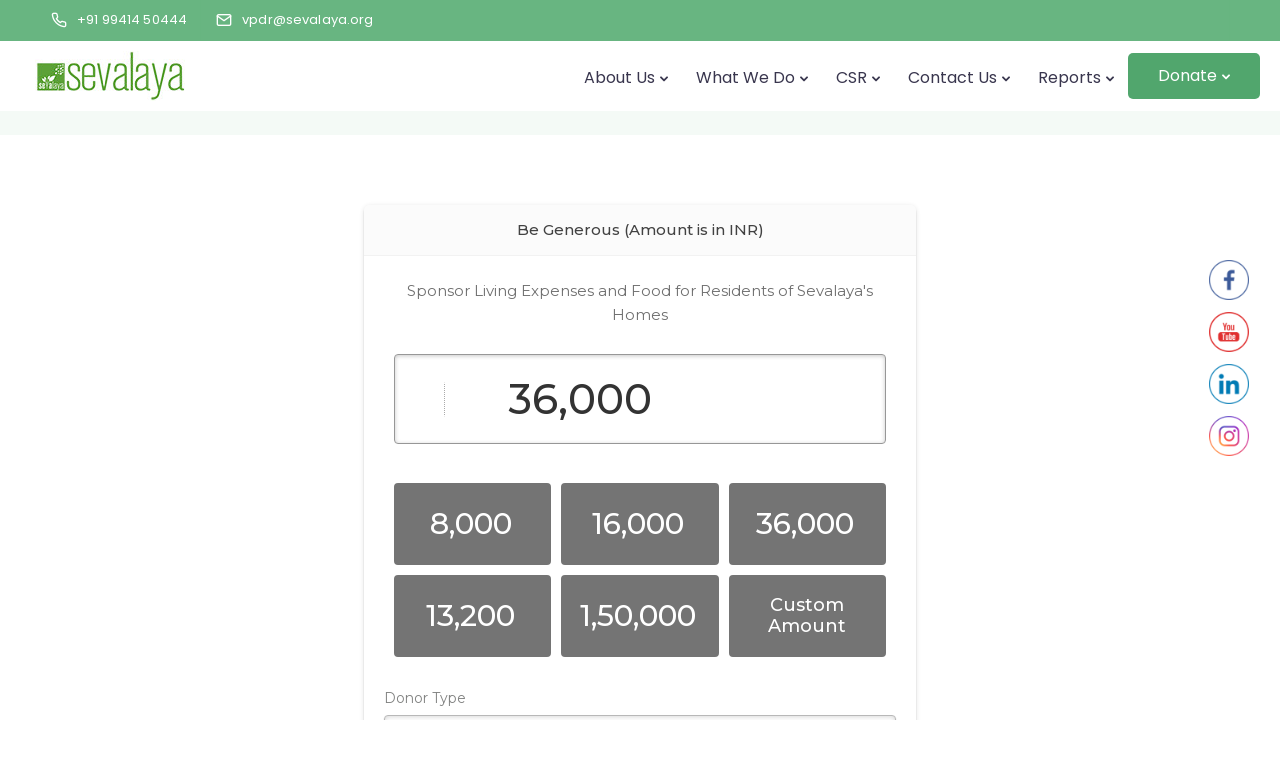

--- FILE ---
content_type: text/html; charset=UTF-8
request_url: https://sevalaya.org/donate/sevalaya-old-age-home?giveDonationFormInIframe=1
body_size: 14138
content:
        <!DOCTYPE html>
        <html lang="en-US">
        <head>
            <meta charset="utf-8">
            <meta name="viewport" content="width=device-width, initial-scale=1.0">
            <title>Sevalaya Old Age Home</title>
            <link rel='stylesheet' id='give-styles-css' href='https://sevalaya.org/wp-content/plugins/give/assets/dist/css/give.css?ver=3.19.3' media='all' />
<link rel='stylesheet' id='give-donation-summary-style-frontend-css' href='https://sevalaya.org/wp-content/plugins/give/assets/dist/css/give-donation-summary.css?ver=3.19.3' media='all' />
<link rel='stylesheet' id='give_ffm_frontend_styles-css' href='https://sevalaya.org/wp-content/plugins/give-form-field-manager/assets/dist/css/give-ffm-frontend.css?ver=3.2.0' media='all' />
<link rel='stylesheet' id='give_ffm_datepicker_styles-css' href='https://sevalaya.org/wp-content/plugins/give-form-field-manager/assets/dist/css/give-ffm-datepicker.css?ver=3.2.0' media='all' />
<link rel='stylesheet' id='give-google-font-montserrat-css' href='https://fonts.googleapis.com/css?family=Montserrat%3A400%2C500%2C600%2C700&#038;display=swap&#038;ver=3.19.3' media='all' />
<link rel='stylesheet' id='give-sequoia-template-css-css' href='https://sevalaya.org/wp-content/plugins/give/assets/dist/css/give-sequoia-template.css?ver=3.19.3' media='all' />
<style id='give-sequoia-template-css-inline-css'>

			.seperator {
				background: #68b581 !important;
			}
			.give-btn {
				border: 2px solid #68b581 !important;
				background: #68b581 !important;
			}
			.give-btn:hover {
				background: #68b581 !important;
			}
			.give-btn:focus {
				box-shadow: 0 0 8px #68b581;
			}
			.payment .give-gateway-option-selected:focus-within .give-gateway-option::before,
			.choose-amount .give-total-wrap .give-donation-amount:focus-within {
				border-color: #68b581 !important;
			}
			.give-donation-level-btn {
				border: 2px solid #68b581 !important;
			}
			.give-donation-level-btn.give-default-level {
				color: #68b581 !important;
				background: #fff !important;
				transition: background 0.2s ease, color 0.2s ease;
			}
			.give-donation-level-btn.give-default-level:hover {
				color: #68b581 !important; background: #fff !important;
			}
			.give-input:focus, .give-select:focus {
				border: 1px solid #68b581 !important;
			}
			.checkmark {
				border-color: #68b581 !important;
				color: #68b581 !important;
			}
			input[type='radio'] + label::after,
			[data-field-type='radio'] label::after{
				background: #68b581 !important;
			}
			input[type='radio']:focus + label::before{
				border-color: #68b581;
			}
			a {
				color: #68b581;
			}
			.give-square-cc-fields:focus,
			.give-stripe-cc-field:focus,
			.give-stripe-single-cc-field-wrap:focus,
			form[id*="give-form"] .form-row textarea:focus,
			form[id*="give-form"] .form-row textarea.required:focus,
			form[id*="give-form"] .form-row input:focus,
			form[id*="give-form"] .form-row input.required:focus,
			#give-recurring-form .form-row textarea:focus,
			#give-recurring-form .form-row textarea.required:focus,
			#give-recurring-form .form-row input:focus,
			#give-recurring-form .form-row input.required:focus,
			form.give-form .form-row textarea:focus,
			form.give-form .form-row textarea.required:focus,
			form.give-form .form-row input:focus,
			form.give-form .form-row input.required:focus,
			.form-row select, #give-recurring-form .form-row select:focus,
			form.give-form .form-row select:focus,
			.form-row select.required:focus,
			#give-recurring-form .form-row select.required:focus,
			form.give-form .form-row select.required:focus,
			.give-select:focus,
			.give-input-field-wrapper.has-focus,
			[data-field-type="checkbox"] label:focus-within::before,
			[data-field-type="radio"] label:focus-within::before {
				border-color: #68b581 !important;
			}
			
			.payment [id*='give-create-account-wrap-'] label::after {
				background-image: url("data:image/svg+xml,%3Csvg width='15' height='11' viewBox='0 0 15 11' fill='none' xmlns='http://www.w3.org/2000/svg'%3E%3Cpath d='M5.73047 10.7812C6.00391 11.0547 6.46875 11.0547 6.74219 10.7812L14.7812 2.74219C15.0547 2.46875 15.0547 2.00391 14.7812 1.73047L13.7969 0.746094C13.5234 0.472656 13.0859 0.472656 12.8125 0.746094L6.25 7.30859L3.16016 4.24609C2.88672 3.97266 2.44922 3.97266 2.17578 4.24609L1.19141 5.23047C0.917969 5.50391 0.917969 5.96875 1.19141 6.24219L5.73047 10.7812Z' fill='%2368b581'/%3E%3C/svg%3E%0A");
			}
			#give_terms_agreement:hover,
			#give_terms_agreement:focus-within,
			#give_terms_agreement.active {
				border: 1px solid #68b581 !important;
			}
			#give_terms_agreement input[type='checkbox']:focus + label::before {
				border-color: #68b581;
			}
			#give_terms_agreement input[type='checkbox'] + label::after,
			#give-anonymous-donation-wrap label::after,
			[data-field-type='checkbox'] label.active:after {
				background-image: url("data:image/svg+xml,%3Csvg width='15' height='11' viewBox='0 0 15 11' fill='none' xmlns='http://www.w3.org/2000/svg'%3E%3Cpath d='M5.73047 10.7812C6.00391 11.0547 6.46875 11.0547 6.74219 10.7812L14.7812 2.74219C15.0547 2.46875 15.0547 2.00391 14.7812 1.73047L13.7969 0.746094C13.5234 0.472656 13.0859 0.472656 12.8125 0.746094L6.25 7.30859L3.16016 4.24609C2.88672 3.97266 2.44922 3.97266 2.17578 4.24609L1.19141 5.23047C0.917969 5.50391 0.917969 5.96875 1.19141 6.24219L5.73047 10.7812Z' fill='%2368b581'/%3E%3C/svg%3E%0A") !important;
			}
			#give-anonymous-donation-wrap label:focus-within::before {
				border-color: #68b581 !important;
			}
		
				.ffm-checkbox-field label.checked::after {
					background-image: url("data:image/svg+xml,%3Csvg width='15' height='11' viewBox='0 0 15 11' fill='none' xmlns='http://www.w3.org/2000/svg'%3E%3Cpath d='M5.73047 10.7812C6.00391 11.0547 6.46875 11.0547 6.74219 10.7812L14.7812 2.74219C15.0547 2.46875 15.0547 2.00391 14.7812 1.73047L13.7969 0.746094C13.5234 0.472656 13.0859 0.472656 12.8125 0.746094L6.25 7.30859L3.16016 4.24609C2.88672 3.97266 2.44922 3.97266 2.17578 4.24609L1.19141 5.23047C0.917969 5.50391 0.917969 5.96875 1.19141 6.24219L5.73047 10.7812Z' fill='%2368b581'/%3E%3C/svg%3E%0A");
				}
				.ffm-radio-field label::after {
					background: #68b581;
				}
				.ffm-attachment-upload-filelist:focus-within,
				.ffm-checkbox-field label:focus-within::before,
				.ffm-radio-field label:focus-within::before {
					border-color: #68b581;
				}
			body, button, input, select{font-family: 'Montserrat', sans-serif;}

			.seperator {
				background: #68b581 !important;
			}
			.give-btn {
				border: 2px solid #68b581 !important;
				background: #68b581 !important;
			}
			.give-btn:hover {
				background: #68b581 !important;
			}
			.give-btn:focus {
				box-shadow: 0 0 8px #68b581;
			}
			.payment .give-gateway-option-selected:focus-within .give-gateway-option::before,
			.choose-amount .give-total-wrap .give-donation-amount:focus-within {
				border-color: #68b581 !important;
			}
			.give-donation-level-btn {
				border: 2px solid #68b581 !important;
			}
			.give-donation-level-btn.give-default-level {
				color: #68b581 !important;
				background: #fff !important;
				transition: background 0.2s ease, color 0.2s ease;
			}
			.give-donation-level-btn.give-default-level:hover {
				color: #68b581 !important; background: #fff !important;
			}
			.give-input:focus, .give-select:focus {
				border: 1px solid #68b581 !important;
			}
			.checkmark {
				border-color: #68b581 !important;
				color: #68b581 !important;
			}
			input[type='radio'] + label::after,
			[data-field-type='radio'] label::after{
				background: #68b581 !important;
			}
			input[type='radio']:focus + label::before{
				border-color: #68b581;
			}
			a {
				color: #68b581;
			}
			.give-square-cc-fields:focus,
			.give-stripe-cc-field:focus,
			.give-stripe-single-cc-field-wrap:focus,
			form[id*="give-form"] .form-row textarea:focus,
			form[id*="give-form"] .form-row textarea.required:focus,
			form[id*="give-form"] .form-row input:focus,
			form[id*="give-form"] .form-row input.required:focus,
			#give-recurring-form .form-row textarea:focus,
			#give-recurring-form .form-row textarea.required:focus,
			#give-recurring-form .form-row input:focus,
			#give-recurring-form .form-row input.required:focus,
			form.give-form .form-row textarea:focus,
			form.give-form .form-row textarea.required:focus,
			form.give-form .form-row input:focus,
			form.give-form .form-row input.required:focus,
			.form-row select, #give-recurring-form .form-row select:focus,
			form.give-form .form-row select:focus,
			.form-row select.required:focus,
			#give-recurring-form .form-row select.required:focus,
			form.give-form .form-row select.required:focus,
			.give-select:focus,
			.give-input-field-wrapper.has-focus,
			[data-field-type="checkbox"] label:focus-within::before,
			[data-field-type="radio"] label:focus-within::before {
				border-color: #68b581 !important;
			}
			
			.payment [id*='give-create-account-wrap-'] label::after {
				background-image: url("data:image/svg+xml,%3Csvg width='15' height='11' viewBox='0 0 15 11' fill='none' xmlns='http://www.w3.org/2000/svg'%3E%3Cpath d='M5.73047 10.7812C6.00391 11.0547 6.46875 11.0547 6.74219 10.7812L14.7812 2.74219C15.0547 2.46875 15.0547 2.00391 14.7812 1.73047L13.7969 0.746094C13.5234 0.472656 13.0859 0.472656 12.8125 0.746094L6.25 7.30859L3.16016 4.24609C2.88672 3.97266 2.44922 3.97266 2.17578 4.24609L1.19141 5.23047C0.917969 5.50391 0.917969 5.96875 1.19141 6.24219L5.73047 10.7812Z' fill='%2368b581'/%3E%3C/svg%3E%0A");
			}
			#give_terms_agreement:hover,
			#give_terms_agreement:focus-within,
			#give_terms_agreement.active {
				border: 1px solid #68b581 !important;
			}
			#give_terms_agreement input[type='checkbox']:focus + label::before {
				border-color: #68b581;
			}
			#give_terms_agreement input[type='checkbox'] + label::after,
			#give-anonymous-donation-wrap label::after,
			[data-field-type='checkbox'] label.active:after {
				background-image: url("data:image/svg+xml,%3Csvg width='15' height='11' viewBox='0 0 15 11' fill='none' xmlns='http://www.w3.org/2000/svg'%3E%3Cpath d='M5.73047 10.7812C6.00391 11.0547 6.46875 11.0547 6.74219 10.7812L14.7812 2.74219C15.0547 2.46875 15.0547 2.00391 14.7812 1.73047L13.7969 0.746094C13.5234 0.472656 13.0859 0.472656 12.8125 0.746094L6.25 7.30859L3.16016 4.24609C2.88672 3.97266 2.44922 3.97266 2.17578 4.24609L1.19141 5.23047C0.917969 5.50391 0.917969 5.96875 1.19141 6.24219L5.73047 10.7812Z' fill='%2368b581'/%3E%3C/svg%3E%0A") !important;
			}
			#give-anonymous-donation-wrap label:focus-within::before {
				border-color: #68b581 !important;
			}
		
				.ffm-checkbox-field label.checked::after {
					background-image: url("data:image/svg+xml,%3Csvg width='15' height='11' viewBox='0 0 15 11' fill='none' xmlns='http://www.w3.org/2000/svg'%3E%3Cpath d='M5.73047 10.7812C6.00391 11.0547 6.46875 11.0547 6.74219 10.7812L14.7812 2.74219C15.0547 2.46875 15.0547 2.00391 14.7812 1.73047L13.7969 0.746094C13.5234 0.472656 13.0859 0.472656 12.8125 0.746094L6.25 7.30859L3.16016 4.24609C2.88672 3.97266 2.44922 3.97266 2.17578 4.24609L1.19141 5.23047C0.917969 5.50391 0.917969 5.96875 1.19141 6.24219L5.73047 10.7812Z' fill='%2368b581'/%3E%3C/svg%3E%0A");
				}
				.ffm-radio-field label::after {
					background: #68b581;
				}
				.ffm-attachment-upload-filelist:focus-within,
				.ffm-checkbox-field label:focus-within::before,
				.ffm-radio-field label:focus-within::before {
					border-color: #68b581;
				}
			body, button, input, select{font-family: 'Montserrat', sans-serif;}

        /* add styles here! A sample (turns the headline text blue): */
        
        
        /* It changes the donor name on the donor dashboard to green: */
        
        
        .choose-amount .give-donation-amount .give-amount-top {  width: 270px!important; }
		#donor_type-wrap {width: 100%;}
		#donation_type-wrap {width: 70%;}
        .choose-amount .give-donation-amount .give-amount-top { }
		#donor_location-wrap {display: none;}
		#add_members-wrap {display: none !important;}
		#give_error_password_incorrect a {display: none;}
		fieldset .give-ffm-form-row-responsive {width:100%;}
		.choose-amount .give-donation-levels-wrap .give-donation-level-btn {background-color:#747474 !important;color:#fff !important;border-color:#747474 !important;}
        .razorpay-container {top: 100px !important;}
		#give-ffm-section {padding-top: 30px !important;}
        form[id*="give-form"] .form-row input[type="text"], form[id*="give-form"] .form-row input[type="text"].required,
        .give-select,
        form[id*="give-form"] .form-row input[type="email"], form[id*="give-form"] .form-row input[type="email"].required,
        form[id*="give-form"] .form-row input[type="tel"], form[id*="give-form"] .form-row input[type="tel"].required,
		
        .give-select, form.give-form .form-row select, form.give-form .form-row select.required, form[id*="give-form"] .form-row select, form[id*="give-form"] .form-row select.required,
        form[id*="give-form"] .form-row input[type="password"], 
        form.give-form .form-row input[type="text"] {padding:10px!important;min-height:36px;}
		.mobile #modal {height:auto !important;}
		.razorpay-container {top:10px !important;height:75% !important;}
        .advance-btn,#give-purchase-button {margin-top:30px!important;}
        
</style>
<script src="https://sevalaya.org/wp-includes/js/jquery/jquery.min.js?ver=3.7.1" id="jquery-core-js"></script>
<script src="https://sevalaya.org/wp-includes/js/jquery/jquery-migrate.min.js?ver=3.4.1" id="jquery-migrate-js"></script>
<script src="https://sevalaya.org/wp-includes/js/jquery/ui/core.min.js?ver=1.13.2" id="jquery-ui-core-js"></script>
<script src="https://sevalaya.org/wp-includes/js/jquery/ui/datepicker.min.js?ver=1.13.2" id="jquery-ui-datepicker-js"></script>
<script id="jquery-ui-datepicker-js-after">
jQuery(function(jQuery){jQuery.datepicker.setDefaults({"closeText":"Close","currentText":"Today","monthNames":["January","February","March","April","May","June","July","August","September","October","November","December"],"monthNamesShort":["Jan","Feb","Mar","Apr","May","Jun","Jul","Aug","Sep","Oct","Nov","Dec"],"nextText":"Next","prevText":"Previous","dayNames":["Sunday","Monday","Tuesday","Wednesday","Thursday","Friday","Saturday"],"dayNamesShort":["Sun","Mon","Tue","Wed","Thu","Fri","Sat"],"dayNamesMin":["S","M","T","W","T","F","S"],"dateFormat":"MM d, yy","firstDay":1,"isRTL":false});});
jQuery(function(jQuery){jQuery.datepicker.setDefaults({"closeText":"Close","currentText":"Today","monthNames":["January","February","March","April","May","June","July","August","September","October","November","December"],"monthNamesShort":["Jan","Feb","Mar","Apr","May","Jun","Jul","Aug","Sep","Oct","Nov","Dec"],"nextText":"Next","prevText":"Previous","dayNames":["Sunday","Monday","Tuesday","Wednesday","Thursday","Friday","Saturday"],"dayNamesShort":["Sun","Mon","Tue","Wed","Thu","Fri","Sat"],"dayNamesMin":["S","M","T","W","T","F","S"],"dateFormat":"MM d, yy","firstDay":1,"isRTL":false});});
</script>
<script src="https://sevalaya.org/wp-includes/js/jquery/ui/mouse.min.js?ver=1.13.2" id="jquery-ui-mouse-js"></script>
<script src="https://sevalaya.org/wp-includes/js/jquery/ui/slider.min.js?ver=1.13.2" id="jquery-ui-slider-js"></script>
<script src="https://sevalaya.org/wp-includes/js/clipboard.min.js?ver=2.0.11" id="clipboard-js"></script>
<script src="https://sevalaya.org/wp-includes/js/plupload/moxie.min.js?ver=1.3.5" id="moxiejs-js"></script>
<script src="https://sevalaya.org/wp-includes/js/plupload/plupload.min.js?ver=2.1.9" id="plupload-js"></script>
<script src="https://sevalaya.org/wp-includes/js/underscore.min.js?ver=1.13.4" id="underscore-js"></script>
<script src="https://sevalaya.org/wp-includes/js/dist/vendor/wp-polyfill-inert.min.js?ver=3.1.2" id="wp-polyfill-inert-js"></script>
<script src="https://sevalaya.org/wp-includes/js/dist/vendor/regenerator-runtime.min.js?ver=0.14.0" id="regenerator-runtime-js"></script>
<script src="https://sevalaya.org/wp-includes/js/dist/vendor/wp-polyfill.min.js?ver=3.15.0" id="wp-polyfill-js"></script>
<script src="https://sevalaya.org/wp-includes/js/dist/dom-ready.min.js?ver=f77871ff7694fffea381" id="wp-dom-ready-js"></script>
<script src="https://sevalaya.org/wp-includes/js/dist/hooks.min.js?ver=2810c76e705dd1a53b18" id="wp-hooks-js"></script>
<script src="https://sevalaya.org/wp-includes/js/dist/i18n.min.js?ver=5e580eb46a90c2b997e6" id="wp-i18n-js"></script>
<script id="wp-i18n-js-after">
wp.i18n.setLocaleData( { 'text direction\u0004ltr': [ 'ltr' ] } );
</script>
<script src="https://sevalaya.org/wp-includes/js/dist/a11y.min.js?ver=d90eebea464f6c09bfd5" id="wp-a11y-js"></script>
<script id="plupload-handlers-js-extra">
var pluploadL10n = {"queue_limit_exceeded":"You have attempted to queue too many files.","file_exceeds_size_limit":"%s exceeds the maximum upload size for this site.","zero_byte_file":"This file is empty. Please try another.","invalid_filetype":"Sorry, you are not allowed to upload this file type.","not_an_image":"This file is not an image. Please try another.","image_memory_exceeded":"Memory exceeded. Please try another smaller file.","image_dimensions_exceeded":"This is larger than the maximum size. Please try another.","default_error":"An error occurred in the upload. Please try again later.","missing_upload_url":"There was a configuration error. Please contact the server administrator.","upload_limit_exceeded":"You may only upload 1 file.","http_error":"Unexpected response from the server. The file may have been uploaded successfully. Check in the Media Library or reload the page.","http_error_image":"The server cannot process the image. This can happen if the server is busy or does not have enough resources to complete the task. Uploading a smaller image may help. Suggested maximum size is 2560 pixels.","upload_failed":"Upload failed.","big_upload_failed":"Please try uploading this file with the %1$sbrowser uploader%2$s.","big_upload_queued":"%s exceeds the maximum upload size for the multi-file uploader when used in your browser.","io_error":"IO error.","security_error":"Security error.","file_cancelled":"File canceled.","upload_stopped":"Upload stopped.","dismiss":"Dismiss","crunching":"Crunching\u2026","deleted":"moved to the Trash.","error_uploading":"\u201c%s\u201d has failed to upload.","unsupported_image":"This image cannot be displayed in a web browser. For best results convert it to JPEG before uploading.","noneditable_image":"This image cannot be processed by the web server. Convert it to JPEG or PNG before uploading.","file_url_copied":"The file URL has been copied to your clipboard"};
</script>
<script src="https://sevalaya.org/wp-includes/js/plupload/handlers.min.js?ver=c640ffb170f4ad934a94bc0ffb55a890" id="plupload-handlers-js"></script>
<script id="give_ffm_frontend-js-extra">
var give_ffm_frontend = {"ajaxurl":"https:\/\/sevalaya.org\/wp-admin\/admin-ajax.php","error_message":"Please complete all required fields","submit_button_text":"Donate Now","nonce":"9970ab4adb","confirmMsg":"Are you sure?","i18n":{"timepicker":{"choose_time":"Choose Time","time":"Time","hour":"Hour","minute":"Minute","second":"Second","done":"Done","now":"Now"},"repeater":{"max_rows":"You have added the maximum number of fields allowed."}},"plupload":{"url":"https:\/\/sevalaya.org\/wp-admin\/admin-ajax.php?nonce=82c9e1bb83","flash_swf_url":"https:\/\/sevalaya.org\/wp-includes\/js\/plupload\/plupload.flash.swf","filters":[{"title":"Allowed Files","extensions":"*"}],"multipart":true,"urlstream_upload":true}};
var give_ffm_frontend = {"ajaxurl":"https:\/\/sevalaya.org\/wp-admin\/admin-ajax.php","error_message":"Please complete all required fields","submit_button_text":"Donate Now","nonce":"9970ab4adb","confirmMsg":"Are you sure?","i18n":{"timepicker":{"choose_time":"Choose Time","time":"Time","hour":"Hour","minute":"Minute","second":"Second","done":"Done","now":"Now"},"repeater":{"max_rows":"You have added the maximum number of fields allowed."}},"plupload":{"url":"https:\/\/sevalaya.org\/wp-admin\/admin-ajax.php?nonce=82c9e1bb83","flash_swf_url":"https:\/\/sevalaya.org\/wp-includes\/js\/plupload\/plupload.flash.swf","filters":[{"title":"Allowed Files","extensions":"*"}],"multipart":true,"urlstream_upload":true}};
</script>
<script src="https://sevalaya.org/wp-content/plugins/give-form-field-manager/assets/dist/js/give-ffm-frontend.js?ver=3.2.0" id="give_ffm_frontend-js"></script>
<script id="give-js-extra">
var give_global_vars = {"ajaxurl":"https:\/\/sevalaya.org\/wp-admin\/admin-ajax.php","checkout_nonce":"547f4b1a60","currency":"INR","currency_sign":"\u20b9","currency_pos":"before","thousands_separator":",","decimal_separator":".","no_gateway":"Please select a payment method.","bad_minimum":"The minimum custom donation amount for this form is","bad_maximum":"The maximum custom donation amount for this form is","general_loading":"Loading...","purchase_loading":"Please Wait...","textForOverlayScreen":"<h3>Processing...<\/h3><p>This will only take a second!<\/p>","number_decimals":"0","is_test_mode":"","give_version":"3.19.3","magnific_options":{"main_class":"give-modal","close_on_bg_click":false},"form_translation":{"payment-mode":"Please select payment mode.","give_first":"Please enter your first name.","give_last":"Please enter your last name.","give_email":"Please enter a valid email address.","give_user_login":"Invalid email address or username.","give_user_pass":"Enter a password.","give_user_pass_confirm":"Enter the password confirmation.","give_agree_to_terms":"You must agree to the terms and conditions."},"confirm_email_sent_message":"Please check your email and click on the link to access your complete donation history.","ajax_vars":{"ajaxurl":"https:\/\/sevalaya.org\/wp-admin\/admin-ajax.php","ajaxNonce":"8da40f1991","loading":"Loading","select_option":"Please select an option","default_gateway":"razorpay","permalinks":"1","number_decimals":0},"cookie_hash":"0209048baecdec19fd75660c85e7e016","session_nonce_cookie_name":"wp-give_session_reset_nonce_0209048baecdec19fd75660c85e7e016","session_cookie_name":"wp-give_session_0209048baecdec19fd75660c85e7e016","delete_session_nonce_cookie":"0"};
var giveApiSettings = {"root":"https:\/\/sevalaya.org\/wp-json\/give-api\/v2\/","rest_base":"give-api\/v2"};
var give_global_vars = {"ajaxurl":"https:\/\/sevalaya.org\/wp-admin\/admin-ajax.php","checkout_nonce":"547f4b1a60","currency":"INR","currency_sign":"\u20b9","currency_pos":"before","thousands_separator":",","decimal_separator":".","no_gateway":"Please select a payment method.","bad_minimum":"The minimum custom donation amount for this form is","bad_maximum":"The maximum custom donation amount for this form is","general_loading":"Loading...","purchase_loading":"Please Wait...","textForOverlayScreen":"<h3>Processing...<\/h3><p>This will only take a second!<\/p>","number_decimals":"0","is_test_mode":"","give_version":"3.19.3","magnific_options":{"main_class":"give-modal","close_on_bg_click":false},"form_translation":{"payment-mode":"Please select payment mode.","give_first":"Please enter your first name.","give_last":"Please enter your last name.","give_email":"Please enter a valid email address.","give_user_login":"Invalid email address or username.","give_user_pass":"Enter a password.","give_user_pass_confirm":"Enter the password confirmation.","give_agree_to_terms":"You must agree to the terms and conditions."},"confirm_email_sent_message":"Please check your email and click on the link to access your complete donation history.","ajax_vars":{"ajaxurl":"https:\/\/sevalaya.org\/wp-admin\/admin-ajax.php","ajaxNonce":"8da40f1991","loading":"Loading","select_option":"Please select an option","default_gateway":"razorpay","permalinks":"1","number_decimals":0},"cookie_hash":"0209048baecdec19fd75660c85e7e016","session_nonce_cookie_name":"wp-give_session_reset_nonce_0209048baecdec19fd75660c85e7e016","session_cookie_name":"wp-give_session_0209048baecdec19fd75660c85e7e016","delete_session_nonce_cookie":"0"};
var giveApiSettings = {"root":"https:\/\/sevalaya.org\/wp-json\/give-api\/v2\/","rest_base":"give-api\/v2"};
</script>
<script src="https://sevalaya.org/wp-content/plugins/give/assets/dist/js/give.js?ver=551bf44de7d34e92" id="give-js"></script>
<script src="https://checkout.razorpay.com/v1/checkout.js?ver=c640ffb170f4ad934a94bc0ffb55a890" id="razorpay-js-js"></script>
<meta name='robots' content='noindex,nofollow'/>
        </head>
        <body class="give-form-templates">
        	<div id="give-form-29362-wrap" class="give-form-wrap give-embed-form give-viewing-form-in-iframe">
		<div class="give-form-navigator">
    <button class="back-btn"><i class="fas fa-chevron-left"></i></button>
    <p class="title"></p>
</div>
			<form id="give-form-29362-1" class="give-form give-form-29362 give-form-type-multi" action="https://sevalaya.org/donate/sevalaya-old-age-home/?payment-mode=razorpay&form-id=29362" data-id="29362-1" data-currency_symbol="&#8377;" data-currency_code="INR" data-currency_position="before" data-thousands_separator="," data-decimal_separator="." data-number_decimals="0" method="post">
				<!-- The following field is for robots only, invisible to humans: -->
				<span class="give-hidden" style="display: none !important;">
					<label for="give-form-honeypot-29362"></label>
					<input id="give-form-honeypot-29362" type="text" name="give-honeypot"
						   class="give-honeypot give-hidden"/>
				</span>

					<input type="hidden" name="give-form-id-prefix" value="29362-1"/>
	<input type="hidden" name="give-form-id" value="29362"/>
	<input type="hidden" name="give-form-title" value="Sevalaya Old Age Home"/>
	<input type="hidden" name="give-current-url" value="https://sevalaya.org/donate/sevalaya-old-age-home/"/>
	<input type="hidden" name="give-form-url" value="https://sevalaya.org/donate/sevalaya-old-age-home/"/>
			<input type="hidden" name="give-form-minimum"
			   value="10"/>
		<input type="hidden" name="give-form-maximum"
			   value="1000000"/>
		<input type="hidden"  name="give-form-hash" value="92606ed5d7" data-time="1769026595" data-nonce-life="86400" data-donor-session="0"/><input type="hidden" name="give-price-id" value="1"/>
<div class="give-section introduction">
    <h2 class="headline">
        Donate to Sevalaya Old Age Home    </h2>
            <div class="seperator"></div>
        <p class="description">
            Help our Sevalaya Old Age Home by donating today! All donations go directly to making a difference for our cause.        </p>
                <div class="image">
            <img src="https://sevalaya.org/wp-content/uploads/2014/07/oldagehome.jpg" />
        </div>
    
    <button class="give-btn advance-btn">Donate Now<i class="fas fa-chevron-right"></i></button></div><div class="give-section choose-amount"><p class="content"> Sponsor Living Expenses and Food for Residents of Sevalaya's Homes</p>		<div class="give-total-wrap">
			<div class="give-donation-amount form-row-wide">
				<span class="give-currency-symbol give-currency-position-before">&#8377;</span>				<label class="give-hidden" for="give-amount">Donation Amount:</label>
				<input class="give-text-input give-amount-top" id="give-amount" name="give-amount" type="text" inputmode="decimal"
					   placeholder="" value="36,000" autocomplete="off">
							</div>
		</div>
		<ul id="give-donation-level-button-wrap" class="give-donation-levels-wrap give-list-inline"><li><button type="button" data-price-id="0" class="give-donation-level-btn give-btn give-btn-level-0 " value="8,000" data-default="0">Full Sponsor (Breakfast)</button></li><li><button type="button" data-price-id="2" class="give-donation-level-btn give-btn give-btn-level-2 " value="16,000" data-default="0">Full Sponsor (Dinner)</button></li><li><button type="button" data-price-id="1" class="give-donation-level-btn give-btn give-btn-level-1 give-default-level" value="36,000" data-default="1">Full Sponsor (Lunch)</button></li><li><button type="button" data-price-id="3" class="give-donation-level-btn give-btn give-btn-level-3 " value="13,200" data-default="0">Full Sponsor (Living Expenses)</button></li><li><button type="button" data-price-id="4" class="give-donation-level-btn give-btn give-btn-level-4 " value="1,50,000" data-default="0">Endowment (Living Expenses)</button></li><li><button type="button" data-price-id="custom" class="give-donation-level-btn give-btn give-btn-level-custom" value="custom">Custom Amount</button></li></ul><fieldset id="give-ffm-section" data-fields="donor_location|donor_type"
    style="margin:0px 20px 0 20px !important;">
    <div id="donor_location-wrap" class="form-row give-ffm-form-row-responsive give-ffm-form-row-full  donorlocation">
        <label class="give-label" for="ffm-donor_location">Donor Location </label> <span data-required="yes"
            data-type="radio"></span>

        <span id="ffm-donor_location" class="ffm-fields ffm-radio-field">

            <label class="selected" style="display:inline-block; width:40%;">
                <input class="radiofield required" data-required="yes" name="donor_location" type="radio"
                    value="Domestic" checked="checked" tabindex="1">
                Domestic </label>

            <label style="display:inline-block; width:40%;">
                <input class="radiofield required" data-required="yes" name="donor_location" type="radio"
                    value="International" tabindex="1">
                International </label>
        </span>
    </div>
    <div id="donor_type-wrap" class="form-row give-ffm-form-row-responsive give-ffm-form-row-full "
        ><label class="give-label" for="ffm-donor_type">Donor Type </label>
        <select id="ffm-donor_type" name="donor_type" data-required="yes" data-type="select" required="required"
            tabindex="1">

            <option value="">- Select Donor Type-</option>
            <option value="Individual" selected="selected">Individual</option>
            <option value="Corporate">Corporate</option>
            <option value="NGO">NGO</option>
        </select>
    </div>
    <div id="donation_type-wrap" class="form-row give-ffm-form-row-responsive give-ffm-form-row-full  donationtype" style="margin-bottom:5px;margin-top:5px;">
        <label class="give-label" for="ffm-donation_type">Donation Type 
        <span class="give-tooltip hint--top hint--medium hint--bounce" aria-label="PAN number required for 80G type." rel="tooltip"><i class="give-icon give-icon-question"></i></span>
         </label>

        <span id="ffm-donation_type" class="ffm-fields ffm-radio-field" >

            <label id="80g" class="" style="display:inline-block; width:80%;">
                <input class="radiofield" data-required="no" name="donation_type" type="radio" value="80G"
                     tabindex="1">
                80G Required</label>
            <label id="non80g" class="" style="display:inline-block; width:80%;">
                <input class="radiofield" data-required="no" name="donation_type" type="radio" value="Non_80G"
                     tabindex="1">
                80G Not required</label>

            <label id="csr" style="display:inline-block; width:60%;">
                <input class="radiofield" data-required="no" name="donation_type" type="radio" value="CSR" tabindex="1">
                CSR </label>
        </span>
        <input id="give_donation_type" data-required="no" name="give_razor_acc_type" type="hidden" value="80G" >
    </div>
    <div id="add_members-wrap" class="form-row give-ffm-form-row-responsive give-ffm-form-row-full " style="display:none;margin-bottom:0;">
        <label class="give-label" for="ffm-add_members"> </label>	
        	<span data-required="no" data-type="checkbox"></span>

		<span id="ffm-add_members" class="ffm-fields ffm-checkbox-field" >
			<label style="width:90%;">
				<input id="addmembers" type="checkbox" name="add_members" value="Add members" tabindex="1">
						Add Members (Complete your donation to receive an email link to upload members / 80G)					</label>
							</span>
		</div>

</fieldset>
<button class="give-btn advance-btn">Continue<i class="fas fa-chevron-right"></i></button></div><div class="give-section payment"><div class="heading">We would like to know you</div><div class="subheading">We’ll never share this information with anyone.</div>
 <script>
 //jQuery(".give-total-wrap").hide();

 jQuery(document).ready(function($) {
    $('button[data-price-id="custom"').click(function() {
       // $('.give-total-wrap').slideDown();
    });
    $('button[class*="give-donation-level"]:not(.give-btn-level-custom)').click(function() {
      //  $('.give-total-wrap').slideUp();
    });
    
    $("#give-phone-wrap #give-phone").attr('placeholder',"Phone number");
    $(".pan_number-wrap label").html("PAN Number (Required for 80G exemption)");
	map_donor_type();

    $("#ffm-donor_type").change(function() {
        map_donor_type();        
    });

	$("#ffm-donor_location").change(function() {
		
        map_donor_type(); 
	});
	$("#give-create-account-29424").attr('checked',"checked");
	$("#give-create-account-wrap-29424 label").addClass("checked");
	
    $("#ffm-donation_type").change(function() {

        map_donor_type(); 
    });
    function map_donor_type(){
        var labtext = $('#ffm-donor_type option:selected').text();
        var pla_company = "Corporate Name";        
        var placetxt = labtext + " PAN Number (Required for 80G exemption)";
        $("#user_profile_label label").html(labtext+" Contact person details");

        var in_labtext = $("input[name='donor_location']:checked").val();
        if (in_labtext == "Domestic") {
            $("select#billing_country").val("IN").attr("selected", true);
            if (labtext == "Corporate") {
                $("#donation_type-wrap").css('display','block');
                $("#ffm-donation_type #csr").css('display','inline-block');
                $("#add_members-wrap").css('display','block');
                $("#give-company-wrap").css('display','block');
                $("#user_profile_label").css('display','block');
				$("#ffm-donation_type #non80g").css('display','none');
                $("#give-company-wrap input[name='give_company_name']" ).addClass( "required" );
                $("#give-company-wrap input[name='give_company_name']").attr("data-required", "yes");
                $("#give-company-wrap input[name='give_company_name']").attr("required", "required");                
            } else if (labtext == "Individual"){
                $("#donation_type-wrap").css('display','block');
                $("#ffm-donation_type #csr").css('display','none');
                $("#add_members-wrap").css('display','none');
                $("#add_members-wrap #addmembers").removeAttr('checked');
                $("#give-company-wrap").css('display','none');
                $("#user_profile_label").css('display','none');
				$("#ffm-donation_type #non80g").css('display','inline-block');
                $("#give-company-wrap input[name='give_company_name']" ).removeClass( "required" );
                $("#give-company-wrap input[name='give_company_name']").attr("data-required", "");
                $("#give-company-wrap input[name='give_company_name']").removeAttr("required");
            }else {
                placetxt = labtext + " PAN Number (Required for 80G exemption)";
                pla_company = "NGO Name";
                $("#donation_type-wrap").css('display','block');
                $("#ffm-donation_type #csr").css('display','none');
                $("#user_profile_label").css('display','block');
                $("#add_members-wrap").css('display','block');
				$("#ffm-donation_type #non80g").css('display','inline-block');
                $("#give-company-wrap").css('display','block');                
                $("#give-company-wrap input[name='give_company_name']" ).addClass( "required" );
                $("#give-company-wrap input[name='give_company_name']").attr("data-required", "yes");
                $("#give-company-wrap input[name='give_company_name']").attr("required", "required");
            }
        } else if (in_labtext == "International") {
            $("select#billing_country").val("").attr("selected", true);
            $("#donation_type-wrap").css('display','none');
            $("#add_members-wrap").css('display','none');            
			$("#ffm-donation_type #80g").removeClass('selected');
            $("#ffm-donation_type #non80g").removeClass('selected');
            $("#ffm-donation_type #csr").removeClass('selected');
			$(".pan_number-wrap").css('display','none');
		}
        
        var tax_text = $("input[name='donation_type']:checked").val(); 
        labtext = labtext + " PAN Number";
        $(".pan_number-wrap input[name='pan_number']").attr("placeholder", labtext);
        $("#give-company-wrap input[name='give_company_name']").attr("placeholder", pla_company);
        $(".pan_number-wrap label").html(placetxt);

        if(tax_text=="Non_80G") {
            $("#add_members-wrap").css('display','none');
            $("#add_members-wrap #addmembers").removeAttr('checked');
            $("#add_members-wrap label").removeClass('checked');
			$(".pan_number-wrap").css('display','none');

        }
        
        if(tax_text=="CSR") {
            $("#give_donation_type" ).val( "CSR" );
            $("#add_members-wrap").css('display','none');
            $("#add_members-wrap #addmembers").removeAttr('checked');
            $("#add_members-wrap label").removeClass('checked');
        } else {
            $("#give_donation_type" ).val( "80G" );
        }
        if((tax_text=="80G")) {
            $(".pan_number-wrap").css('display','block');
            $(".pan_number-wrap input[name='pan_number']" ).addClass( "required" );
            $(".pan_number-wrap input[name='pan_number']").attr("data-required", "yes");
            $(".pan_number-wrap input[name='pan_number']").attr("required", "required");
			
        }else {
            $(".pan_number-wrap").css('display','none');
            $(".pan_number-wrap input[name='pan_number']" ).removeClass( "required" );
            $(".pan_number-wrap input[name='pan_number']").attr("data-required", "no");
            $(".pan_number-wrap input[name='pan_number']").removeAttr("required");
        }        
    }
});
</script>

		<div id="give-checkout-login-register-29362">
				<fieldset id="give-register-fields-29362">

		 <div id="user_profile_label" class="form-row give-ffm-form-row-responsive give-ffm-form-row-full" style="margin:0;">
    <label class="give-label" >Enter contact person details </label>
</div>
	<fieldset id="give_checkout_user_info" class="">
		<legend>
			Personal Info		</legend>

		
        <p id="give-first-name-wrap" class="form-row form-row-first form-row-responsive">
            <label class="give-label" for="give-first">
                First Name                                    <span class="give-required-indicator">*</span>
                                <span class="give-tooltip hint--top hint--medium hint--bounce" aria-label="First Name is used to personalize your donation record." rel="tooltip"><i class="give-icon give-icon-question"></i></span>            </label>
            <input
                class="give-input required"
                type="text"
                name="give_first"
                autocomplete="given-name"
                placeholder="First Name"
                id="give-first"
                value=""
                 required aria-required="true"             />
        </p>

        <p id="give-last-name-wrap" class="form-row form-row-last form-row-responsive">
            <label class="give-label" for="give-last">
                Last Name                                <span class="give-tooltip hint--top hint--medium hint--bounce" aria-label="Last Name is used to personalize your donation record." rel="tooltip"><i class="give-icon give-icon-question"></i></span>            </label>

            <input
                class="give-input"
                type="text"
                name="give_last"
                autocomplete="family-name"
                id="give-last"
                placeholder="Last Name"
                value=""
                            />
        </p>

        
                <p id="give-email-wrap" class="form-row form-row-wide">
            <label class="give-label" for="give-email">
                Email Address                                    <span class="give-required-indicator">*</span>
                                    <span class="give-tooltip hint--top hint--medium hint--bounce" aria-label="We will send the donation receipt to this address." rel="tooltip"><i class="give-icon give-icon-question"></i></span>            </label>
            <input
                class="give-input required"
                type="email"
                name="give_email"
                autocomplete="email"
                placeholder="Email Address"
                id="give-email"
                value=""
                 required aria-required="true"             />

        </p>

        
					</fieldset>
	<div class="form-row form-row-wide ffm-field-container js-phone-domestic" data-field-type="phone" data-field-name="phone" ><label class="give-label" for="give-phone-29362-1">
    Phone No    <span class="give-required-indicator">
		<span aria-hidden="true">*</span>
		<span class="screen-reader-text">Required</span>
	</span>
</label>
<input
    type="tel"
    name="phone"
    placeholder="Phone number"
    id="give-phone-29362-1"
    value=""
    required    
    >
</div><div class="form-row form-row-wide ffm-field-container" data-field-type="text" data-field-name="donation_for_2" ><label class="give-label" for="give-donation_for_2-29362-1">
    Donation For    <span class="give-required-indicator">
		<span aria-hidden="true">*</span>
		<span class="screen-reader-text">Required</span>
	</span>
</label>
<input
    type="text"
    name="donation_for_2"
    placeholder="Occasion/Message"
    id="give-donation_for_2-29362-1"
    value=""
    required    
    >
</div><div class="form-row form-row-wide ffm-field-container" data-field-type="select" data-field-name="what_brought_you_here_today" ><label class="give-label" for="give-what_brought_you_here_today-29362-2">
    What brought you here today?</label>

<select
    name="what_brought_you_here_today"
    id="give-what_brought_you_here_today-29362-2"
            >
    <option value=""  selected>-select-</option>                    <option
                                >
            I’m a regular donor / directly came to the website        </option>
                    <option
                                >
            Link on a WhatsApp message        </option>
                    <option
                                >
            Link on a Social Media post        </option>
                    <option
                                >
            Link on Email / Newsletter        </option>
                    <option
                                >
            Referred by a friend        </option>
                    <option
                                >
            Via a fundraising site / Ad        </option>
                    <option
                                >
            Other        </option>
    </select>
</div>
		<fieldset id="give-register-account-fields-29362">
			
						<div id="give-create-account-wrap-29362" class="form-row form-row-first form-row-responsive">
								<label for="give-create-account-29362">
				<input type="checkbox" id="give-create-account-29362" name="give_create_account" class="give-input" value="on" />
					Create an account<span class="give-tooltip hint--top hint--medium hint--bounce" aria-label="Create an account on the site to see and manage donation history." rel="tooltip"><i class="give-icon give-icon-question"></i></span>				</label>
								<input type="hidden"  name="give-form-user-register-hash" value="5f5078c559" data-time="1769026595" data-nonce-life="86400"/>			</div>

							<div class="give-login-account-wrap form-row form-row-last form-row-responsive">
					<p class="give-login-message">Already have an account?&nbsp;
						<a href="/donate/sevalaya-old-age-home?giveDonationFormInIframe=1&#038;login=1" class="give-checkout-login"
						   data-action="give_checkout_login">Login</a>
					</p>
					<p class="give-loading-text">
						<span class="give-loading-animation"></span>
					</p>
				</div>
			
					</fieldset>

		
		<input type="hidden" name="give-purchase-var" value="needs-to-register"/>

		
	</fieldset>
			</div>
		
	<fieldset id="give-payment-mode-select" style="display: none;">
				<legend
			class="give-payment-mode-label">Select Payment Method			<span class="give-loading-text"><span
					class="give-loading-animation"></span>
			</span>
		</legend>

		<div id="give-payment-mode-wrap">
						<ul id="give-gateway-radio-list">
										<li class="give-gateway-option-selected">
							<input type="radio" name="payment-mode" class="give-gateway"
								   id="give-gateway-razorpay-29362-1"
								   value="razorpay" checked='checked'>
							<label for="give-gateway-razorpay-29362-1"
								   class="give-gateway-option"
								   id="give-gateway-option-razorpay"> Donate with Razorpay</label>
						</li>
									</ul>
					</div>
			</fieldset>

	
	<div id="give_purchase_form_wrap">

		
				<fieldset class="no-fields">
					<div style="display: flex; justify-content: center; margin-top: 20px;">
						<svg width="316" height="67" viewBox="0 0 316 67" fill="none" xmlns="http://www.w3.org/2000/svg">
							<path d="M20.4385 17.7L17.8135 27.3617L32.8385 17.645L23.0118 54.3083L32.9918 54.3167L47.5085 0.16333" fill="#3395FF"/>
							<path d="M4.26712 38.9033L0.133789 54.3167H20.5888L28.9588 22.9617L4.26712 38.9033ZM75.3205 25.3333C74.8205 27.1917 73.8571 28.5567 72.4205 29.4283C70.9871 30.2983 68.9755 30.735 66.3788 30.735H58.1288L61.0255 19.935H69.2755C71.8688 19.935 73.6505 20.3683 74.6171 21.2517C75.5838 22.135 75.8171 23.485 75.3205 25.3517V25.3333ZM83.8621 25.1183C84.9121 21.2183 84.4788 18.2183 82.5588 16.1183C80.6421 14.035 77.2788 12.985 72.4788 12.985H54.0671L42.9838 54.335H51.9288L56.3955 37.6683H62.2621C63.5788 37.6683 64.6155 37.885 65.3721 38.3017C66.1305 38.735 66.5755 39.485 66.7121 40.5683L68.3088 54.335H77.8921L76.3388 41.5017C76.0221 38.635 74.7105 36.9517 72.4055 36.4517C75.3438 35.6017 77.8055 34.185 79.7888 32.2183C81.7583 30.266 83.1654 27.8192 83.8621 25.135V25.1183ZM105.605 39.535C104.855 42.335 103.705 44.4517 102.15 45.935C100.594 47.4183 98.7338 48.1517 96.5638 48.1517C94.3538 48.1517 92.8555 47.435 92.0638 45.985C91.2705 44.535 91.2438 42.435 91.9805 39.685C92.7171 36.935 93.8921 34.785 95.5088 33.235C97.1255 31.685 99.0155 30.91 101.185 30.91C103.352 30.91 104.835 31.66 105.585 33.1483C106.352 34.6433 106.369 36.7817 105.619 39.565L105.605 39.535ZM109.525 24.9017L108.405 29.085C107.922 27.585 106.984 26.385 105.597 25.485C104.207 24.6017 102.487 24.1517 100.435 24.1517C97.9188 24.1517 95.5021 24.8017 93.1855 26.1017C90.8688 27.4017 88.8355 29.235 87.1021 31.6017C85.3688 33.9683 84.1021 36.6517 83.2855 39.6683C82.4855 42.7017 82.3188 45.3517 82.8021 47.6517C83.3021 49.9683 84.3521 51.735 85.9688 52.9683C87.6021 54.2183 89.6855 54.835 92.2355 54.835C94.2617 54.8453 96.2652 54.407 98.1021 53.5517C99.9183 52.7325 101.534 51.5266 102.835 50.0183L101.669 54.3783H110.319L118.217 24.9167H109.55L109.525 24.9017ZM149.3 24.9017H124.145L122.387 31.4683H137.024L117.674 48.185L116.02 54.3517H141.987L143.745 47.785H128.062L147.709 30.8183L149.3 24.9017ZM171.442 39.485C170.664 42.385 169.509 44.565 167.984 45.985C166.459 47.4183 164.612 48.135 162.444 48.135C157.91 48.135 156.42 45.2517 157.967 39.485C158.734 36.6183 159.894 34.4633 161.444 33.0117C162.994 31.555 164.872 30.8283 167.08 30.8283C169.247 30.8283 170.71 31.55 171.464 33.0033C172.217 34.4533 172.21 36.615 171.442 39.4817V39.485ZM176.505 26.01C174.514 24.77 171.972 24.15 168.872 24.15C165.734 24.15 162.829 24.7667 160.155 26C157.493 27.2256 155.154 29.0552 153.322 31.3433C151.439 33.66 150.084 36.3767 149.252 39.4767C148.435 42.565 148.335 45.2767 148.969 47.5983C149.602 49.915 150.935 51.6983 152.935 52.9317C154.952 54.175 157.519 54.7933 160.669 54.7933C163.769 54.7933 166.652 54.17 169.302 52.93C171.952 51.6833 174.219 49.9133 176.102 47.58C177.985 45.2567 179.335 42.5467 180.169 39.4467C181.002 36.3467 181.102 33.64 180.469 31.3133C179.835 28.9967 178.519 27.2133 176.535 25.9717L176.505 26.01ZM207.385 32.7717L209.602 24.755C208.852 24.3717 207.869 24.1717 206.635 24.1717C204.652 24.1717 202.752 24.6617 200.919 25.655C199.342 26.4983 198.002 27.6883 196.869 29.1783L198.019 24.8617L195.507 24.8717H189.34L181.39 54.3217H190.162L194.287 38.9267C194.887 36.6883 195.967 34.9267 197.525 33.6767C199.075 32.4217 201.009 31.7933 203.342 31.7933C204.775 31.7933 206.109 32.1217 207.375 32.7767L207.385 32.7717ZM231.792 39.6267C231.042 42.3767 229.909 44.4767 228.359 45.9267C226.809 47.3833 224.942 48.11 222.775 48.11C220.609 48.11 219.125 47.3767 218.342 45.91C217.542 44.435 217.525 42.31 218.275 39.5167C219.025 36.725 220.175 34.5833 221.759 33.1C223.342 31.605 225.209 30.8583 227.375 30.8583C229.509 30.8583 230.942 31.625 231.709 33.175C232.475 34.725 232.492 36.875 231.755 39.625L231.792 39.6267ZM237.889 26.0583C236.264 24.7583 234.189 24.1083 231.672 24.1083C229.467 24.1083 227.365 24.6083 225.372 25.6183C223.38 26.6267 221.764 28.0017 220.522 29.7417L220.552 29.5417L222.024 24.8583H213.457L211.274 33.0083L211.207 33.2917L202.207 66.865H210.99L215.524 49.965C215.974 51.4683 216.89 52.6483 218.29 53.5017C219.69 54.3517 221.419 54.7733 223.474 54.7733C226.024 54.7733 228.457 54.1567 230.765 52.9233C233.082 51.6867 235.082 49.9067 236.782 47.6067C238.482 45.3067 239.744 42.64 240.549 39.6233C241.365 36.6017 241.532 33.9067 241.065 31.5483C240.59 29.1867 239.539 27.3583 237.915 26.065L237.889 26.0583ZM267.024 39.5067C266.274 42.29 265.124 44.4233 263.574 45.89C262.024 47.3667 260.157 48.1017 257.99 48.1017C255.774 48.1017 254.274 47.385 253.49 45.935C252.69 44.485 252.674 42.385 253.407 39.635C254.14 36.885 255.31 34.735 256.927 33.185C258.544 31.635 260.435 30.8617 262.605 30.8617C264.772 30.8617 266.239 31.6117 267.005 33.095C267.772 34.5833 267.777 36.7217 267.03 39.5117L267.024 39.5067ZM270.94 24.865L269.819 29.0483C269.335 27.54 268.402 26.34 267.019 25.4483C265.619 24.5583 263.902 24.115 261.852 24.115C259.335 24.115 256.905 24.765 254.585 26.065C252.269 27.365 250.235 29.1883 248.502 31.5483C246.769 33.9083 245.502 36.5983 244.685 39.615C243.877 42.6433 243.719 45.2983 244.202 47.6083C244.69 49.9083 245.742 51.685 247.369 52.925C248.992 54.1583 251.085 54.7817 253.635 54.7817C255.685 54.7817 257.644 54.355 259.502 53.4983C261.314 52.6754 262.925 51.468 264.224 49.96L263.057 54.3233H271.707L279.604 24.8733H270.954L270.94 24.865ZM315.919 24.875L315.924 24.8667H310.607C310.437 24.8667 310.287 24.875 310.132 24.8783H307.374L305.957 26.845L305.607 27.3117L305.457 27.545L294.249 43.1583L291.932 24.875H282.752L287.402 52.6583L277.135 66.875H286.285L288.769 63.3533C288.839 63.25 288.902 63.1633 288.985 63.0533L291.885 58.9367L291.969 58.82L304.957 40.4033L315.907 24.9033L315.924 24.8933H315.919V24.875Z" fill="#072654"/>
						</svg>
					</div>
					<p style="text-align: center;"><b>Make your donation quickly and securely with Razorpay</b></p>
					<p style="text-align: center;">
						<b>How it works:</b> A Razorpay window will open after you click the Donate Now button where you can securely make your donation. You will then be brought back to this page to view your receipt. 
					</p>
				</fieldset>
					<fieldset id="give_purchase_submit" class="give-donation-submit">
			<p id="give-final-total-wrap" class="form-wrap ">
				<span class="give-donation-total-label">
			Donation Total:		</span>
		<span class="give-final-total-amount"
			  data-total="36,000">
			&#8377;36,000		</span>
			</p>
		<input type="hidden" name="give_action" value="purchase"/>
	<input type="hidden" name="give-gateway" value="razorpay"/>
	<input type="hidden" class="give-razorpay-form-merchant-key-id" name="give_razorpay_form_merchant_id" value="rzp_live_Rget1gtj3CqHac" /><input type="hidden" name="give_embed_form" value="1">	<div class="give-submit-button-wrap give-clearfix">
		<input type="submit" class="give-submit give-btn" id="give-purchase-button" name="give-purchase"
			   value="Donate Now" data-before-validation-label="Donate Now"/>
		<span class="give-loading-animation"></span>
	</div>
	</div>	</fieldset>
	
	</div>

				</form>

			<div class="form-footer">
    <div class="navigator-tracker">
        <button class="step-tracker current" data-step="0"></button>
        <button class="step-tracker" data-step="1"></button>
        <button class="step-tracker" data-step="2"></button>
    </div>
    <div class="secure-notice">
                    <i class="fas fa-lock"></i>
            Secure Donation            </div>
</div>

	</div><!--end #give-form-29362-->
	<script src="https://sevalaya.org/wp-content/plugins/give/build/donationFormEmbed.js?ver=3.19.3" id="givewp-donation-form-embed-js"></script>
<script id="give-donation-summary-script-frontend-js-extra">
var GiveDonationSummaryData = {"currencyPrecisionLookup":{"USD":2,"EUR":2,"GBP":2,"AUD":2,"BRL":2,"CAD":2,"CZK":2,"DKK":2,"HKD":2,"HUF":2,"ILS":2,"JPY":0,"MYR":2,"MXN":2,"MAD":2,"NZD":2,"NOK":2,"PHP":2,"PLN":2,"SGD":2,"KRW":0,"ZAR":2,"SEK":2,"CHF":2,"TWD":2,"THB":2,"INR":2,"TRY":2,"IRR":2,"RUB":2,"AED":2,"AMD":2,"ANG":2,"ARS":2,"AWG":2,"BAM":2,"BDT":2,"BHD":3,"BMD":2,"BND":2,"BOB":2,"BSD":2,"BWP":2,"BZD":2,"CLP":0,"CNY":2,"COP":2,"CRC":2,"CUC":2,"CUP":2,"DOP":2,"EGP":2,"GIP":2,"GTQ":2,"HNL":2,"HRK":2,"IDR":2,"ISK":0,"JMD":2,"JOD":2,"KES":2,"KWD":2,"KYD":2,"MKD":2,"NPR":2,"OMR":3,"PEN":2,"PKR":2,"RON":2,"SAR":2,"SZL":2,"TOP":2,"TZS":2,"UAH":2,"UYU":2,"VEF":2,"XCD":2,"AFN":2,"ALL":2,"AOA":2,"AZN":2,"BBD":2,"BGN":2,"BIF":0,"XBT":8,"BTN":1,"BYR":2,"BYN":2,"CDF":2,"CVE":2,"DJF":0,"DZD":2,"ERN":2,"ETB":2,"FJD":2,"FKP":2,"GEL":2,"GGP":2,"GHS":2,"GMD":2,"GNF":0,"GYD":2,"HTG":2,"IMP":2,"IQD":2,"IRT":2,"JEP":2,"KGS":2,"KHR":0,"KMF":2,"KPW":0,"KZT":2,"LAK":0,"LBP":2,"LKR":0,"LRD":2,"LSL":2,"LYD":3,"MDL":2,"MGA":0,"MMK":2,"MNT":2,"MOP":2,"MRO":2,"MUR":2,"MVR":1,"MWK":2,"MZN":0,"NAD":2,"NGN":2,"NIO":2,"PAB":2,"PGK":2,"PRB":2,"PYG":2,"QAR":2,"RSD":2,"RWF":2,"SBD":2,"SCR":2,"SDG":2,"SHP":2,"SLL":2,"SOS":2,"SRD":2,"SSP":2,"STD":2,"SYP":2,"TJS":2,"TMT":2,"TND":3,"TTD":2,"UGX":2,"UZS":2,"VND":1,"VUV":0,"WST":2,"XAF":2,"XOF":2,"XPF":2,"YER":2,"ZMW":2},"recurringLabelLookup":[]};
var GiveDonationSummaryData = {"currencyPrecisionLookup":{"USD":2,"EUR":2,"GBP":2,"AUD":2,"BRL":2,"CAD":2,"CZK":2,"DKK":2,"HKD":2,"HUF":2,"ILS":2,"JPY":0,"MYR":2,"MXN":2,"MAD":2,"NZD":2,"NOK":2,"PHP":2,"PLN":2,"SGD":2,"KRW":0,"ZAR":2,"SEK":2,"CHF":2,"TWD":2,"THB":2,"INR":2,"TRY":2,"IRR":2,"RUB":2,"AED":2,"AMD":2,"ANG":2,"ARS":2,"AWG":2,"BAM":2,"BDT":2,"BHD":3,"BMD":2,"BND":2,"BOB":2,"BSD":2,"BWP":2,"BZD":2,"CLP":0,"CNY":2,"COP":2,"CRC":2,"CUC":2,"CUP":2,"DOP":2,"EGP":2,"GIP":2,"GTQ":2,"HNL":2,"HRK":2,"IDR":2,"ISK":0,"JMD":2,"JOD":2,"KES":2,"KWD":2,"KYD":2,"MKD":2,"NPR":2,"OMR":3,"PEN":2,"PKR":2,"RON":2,"SAR":2,"SZL":2,"TOP":2,"TZS":2,"UAH":2,"UYU":2,"VEF":2,"XCD":2,"AFN":2,"ALL":2,"AOA":2,"AZN":2,"BBD":2,"BGN":2,"BIF":0,"XBT":8,"BTN":1,"BYR":2,"BYN":2,"CDF":2,"CVE":2,"DJF":0,"DZD":2,"ERN":2,"ETB":2,"FJD":2,"FKP":2,"GEL":2,"GGP":2,"GHS":2,"GMD":2,"GNF":0,"GYD":2,"HTG":2,"IMP":2,"IQD":2,"IRT":2,"JEP":2,"KGS":2,"KHR":0,"KMF":2,"KPW":0,"KZT":2,"LAK":0,"LBP":2,"LKR":0,"LRD":2,"LSL":2,"LYD":3,"MDL":2,"MGA":0,"MMK":2,"MNT":2,"MOP":2,"MRO":2,"MUR":2,"MVR":1,"MWK":2,"MZN":0,"NAD":2,"NGN":2,"NIO":2,"PAB":2,"PGK":2,"PRB":2,"PYG":2,"QAR":2,"RSD":2,"RWF":2,"SBD":2,"SCR":2,"SDG":2,"SHP":2,"SLL":2,"SOS":2,"SRD":2,"SSP":2,"STD":2,"SYP":2,"TJS":2,"TMT":2,"TND":3,"TTD":2,"UGX":2,"UZS":2,"VND":1,"VUV":0,"WST":2,"XAF":2,"XOF":2,"XPF":2,"YER":2,"ZMW":2},"recurringLabelLookup":[]};
</script>
<script src="https://sevalaya.org/wp-content/plugins/give/assets/dist/js/give-donation-summary.js?ver=3.19.3" id="give-donation-summary-script-frontend-js"></script>
<script id="give-razorpay-popup-js-js-extra">
var give_razorpay_vars = {"merchant_key_id":"rzp_live_Rget1gtj3CqHac","popup":{"color":"#2bc253","image":false},"setup_order_url":"https:\/\/sevalaya.org?give_action=give_process_razorpay","clear_order_url":"https:\/\/sevalaya.org?give_action=give_clear_order"};
var give_razorpay_vars = {"merchant_key_id":"rzp_live_Rget1gtj3CqHac","popup":{"color":"#2bc253","image":false},"setup_order_url":"https:\/\/sevalaya.org?give_action=give_process_razorpay","clear_order_url":"https:\/\/sevalaya.org?give_action=give_clear_order"};
</script>
<script src="https://sevalaya.org/wp-content/plugins/give-razorpay/public/js/give-razorpay-popup.js?ver=c640ffb170f4ad934a94bc0ffb55a890" id="give-razorpay-popup-js-js"></script>
<script id="give-sequoia-template-js-js-extra">
var sequoiaTemplateOptions = {"visual_appearance":{"primary_color":"#68b581","google-fonts":"enabled","decimals_enabled":"disabled"},"introduction":{"enabled":"disabled","headline":"Donate to Sevalaya Old Age Home","description":"Help our Sevalaya Old Age Home by donating today! All donations go directly to making a difference for our cause.","image":"https:\/\/sevalaya.org\/wp-content\/uploads\/2014\/07\/oldagehome.jpg","donate_label":"Donate Now","primary_color":"#68b581"},"payment_amount":{"header_label":"Be Generous (Amount is in INR)","content":" Sponsor Living Expenses and Food for Residents of Sevalaya's Homes","next_label":"Continue","decimals_enabled":"disabled"},"payment_information":{"header_label":"Fill Profile","headline":"We would like to know you","description":"We\u2019ll never share this information with anyone.","donation_summary_enabled":"disabled","donation_summary_heading":"Here's what you're about to donate:","donation_summary_location":"give_donation_form_before_submit","checkout_label":"Donate Now"},"thank-you":{"image":"","headline":"A great big thank you!","description":"{name}, your contribution means a lot and will be put to support Sevalaya Old Age Home project. We\u2019ve sent your donation receipt to {donor_email}.","sharing":"enabled","sharing_instruction":"Help spread the word by sharing your support with your friends and followers!","twitter_message":"I just gave to Sevalaya Old Age Home project. Who's next?"}};
var sequoiaTemplateL10n = {"optionalLabel":"\u00a0(optional)"};
var sequoiaTemplateOptions = {"visual_appearance":{"primary_color":"#68b581","google-fonts":"enabled","decimals_enabled":"disabled"},"introduction":{"enabled":"disabled","headline":"Donate to Sevalaya Old Age Home","description":"Help our Sevalaya Old Age Home by donating today! All donations go directly to making a difference for our cause.","image":"https:\/\/sevalaya.org\/wp-content\/uploads\/2014\/07\/oldagehome.jpg","donate_label":"Donate Now","primary_color":"#68b581"},"payment_amount":{"header_label":"Be Generous (Amount is in INR)","content":" Sponsor Living Expenses and Food for Residents of Sevalaya's Homes","next_label":"Continue","decimals_enabled":"disabled"},"payment_information":{"header_label":"Fill Profile","headline":"We would like to know you","description":"We\u2019ll never share this information with anyone.","donation_summary_enabled":"disabled","donation_summary_heading":"Here's what you're about to donate:","donation_summary_location":"give_donation_form_before_submit","checkout_label":"Donate Now"},"thank-you":{"image":"","headline":"A great big thank you!","description":"{name}, your contribution means a lot and will be put to support Sevalaya Old Age Home project. We\u2019ve sent your donation receipt to {donor_email}.","sharing":"enabled","sharing_instruction":"Help spread the word by sharing your support with your friends and followers!","twitter_message":"I just gave to Sevalaya Old Age Home project. Who's next?"}};
var sequoiaTemplateL10n = {"optionalLabel":"\u00a0(optional)"};
</script>
<script src="https://sevalaya.org/wp-content/plugins/give/assets/dist/js/give-sequoia-template.js?ver=3.19.3" id="give-sequoia-template-js-js"></script>
        <script type="text/javascript" id="give-google-analitics-addon-give-embed-footer-js">
            var gtag = window.parent[window.parent['GoogleAnalyticsObject'] || 'gtag'];

            if ('function' === typeof gtag) {
                var form = document.querySelector('form.give-form');
                var form_id = form.querySelector('input[name="give-form-id"]').value;
                var form_title = form.querySelector('input[name="give-form-title"]').value;
                var decimal_separator = Give.form.fn.getInfo('decimal_separator', form);
                var currency_code = form.getAttribute('data-currency_code');
                var default_donation_amount = Give.fn.unFormatCurrency(
                    form.querySelector('.give-final-total-amount').getAttribute('data-total'),
                    decimal_separator,
                );

                gtag('event', 'view_item', {
                    currency: currency_code,
                    value: default_donation_amount,
                    items: [
                        {
                            item_id: form_id,
                            item_name: form_title,
                            item_brand: 'Fundraising',
                            affiliation: 'Sevalaya',
                            item_category: 'Donations',
                            item_list_name: 'Donation Forms',
                        },
                    ],
                });

                jQuery(form).on('submit', function (event) {
                    var form = event.target;
                    var form_gateway = form.querySelector('input[name="give-gateway"]').value;
                    var decimal_separator = Give.form.fn.getInfo('decimal_separator', form);
                    var currency_code = form.getAttribute('data-currency_code');
                    var donation_amount = Give.fn.unFormatCurrency(
                        form.querySelector('.give-final-total-amount').getAttribute('data-total'),
                        decimal_separator,
                    );
                    var isRecurring = '1' === jQuery(form).find('input[name="_give_is_donation_recurring"]').val();

                    gtag('event', 'begin_checkout', {
                        currency: currency_code,
                        value: donation_amount,
                        items: [
                            {
                                item_id: form_id,
                                item_name: form_title,
                                item_brand: 'Fundraising',
                                affiliation: 'Sevalaya',
                                item_category: 'Donations',
                                item_category2: form_gateway,
                                item_category3: isRecurring ? 'Subscription' : 'One-Time',
                                item_list_name: 'Donation Forms',
                                price: donation_amount,
                                quantity: 1,
                            },
                        ],
                    });
                });
            }
        </script>
            <script type="text/javascript">

        // GA Enhance Ecommerce tracking.
        (function ($) {

            window.addEventListener('load', function give_ga_purchase(event) {

                window.removeEventListener('load', give_ga_purchase, false);

                var ga = window[window['GoogleAnalyticsObject'] || 'ga'];

                document.cookie = 'give_source=' + get_parameter('utm_source');
                document.cookie = 'give_medium=' + get_parameter('utm_medium');
                document.cookie = 'give_campaign=' + get_parameter('utm_campaign');

                //utm_content
                document.cookie = 'give_content=' + get_parameter('utm_content');

                // If ga function is ready. Let's proceed.
                if ('function' === typeof ga) {
                    // Load the Ecommerce plugin.
                    ga('require', 'ec');

                    var give_forms = $('form.give-form');

                    // Loop through each form on page and provide an impression.
                    give_forms.each(function (index, value) {

                        var form_id = $(this).find('input[name="give-form-id"]').val();
                        var form_title = $(this).find('input[name="give-form-title"]').val();

                        ga('ec:addImpression', {            // Provide product details in an impressionFieldObject.
                            'id': form_id,                   // Product ID (string).
                            'name': form_title,
                            'category': 'Donations',
                            'list': 'Donation Forms',
                            'position': index + 1                     // Product position (number).
                        });

                        ga('ec:setAction', 'detail');

                        ga('send', 'event', 'Fundraising', 'Donation Form View', form_title, {'nonInteraction': 1});

                    });

                    // More code using $ as alias to jQuery
                    give_forms.on('submit', function (event) {

                        var form_id = $(this).find('input[name="give-form-id"]').val();
                        var form_title = $(this).find('input[name="give-form-title"]').val();
                        var form_gateway = $(this).find('input[name="give-gateway"]').val();

                        ga('ec:addProduct', {
                            'id': form_id,
                            'name': form_title,
                            'category': 'Donations',
                            'brand': 'Fundraising',
                            'price': $(this).find('.give-amount-hidden').val(),
                            'quantity': 1
                        });
                        ga('ec:setAction', 'add');

                        ga('send', 'event', 'Fundraising', 'Donation Form Begin Checkout', form_title);

                        ga('ec:setAction', 'checkout', {
                            'option': form_gateway  // Payment method
                        });

                        ga('send', 'event', 'Fundraising', 'Donation Form Submitted', form_title);

                    });

                } // end if

            }, false); // end win load


            /**
             * Get specific parameter value from Query string.
             * @param {string} parameter Parameter of query string.
             * @param {object} data Set of data.
             * @return bool
             */
            function get_parameter(parameter, data) {

                if (!parameter) {
                    return false;
                }

                if (!data) {
                    data = window.location.href;
                }

                var parameter = parameter.replace(/[\[]/, "\\\[").replace(/[\]]/, "\\\]");
                var expr = parameter + "=([^&#]*)";
                var regex = new RegExp(expr);
                var results = regex.exec(data);

                if (null !== results) {
                    return results[1];
                } else {
                    return '';
                }
            }

        })(jQuery); //
    </script>
            </body>
        </html>
        

--- FILE ---
content_type: text/javascript
request_url: https://sevalaya.org/wp-content/plugins/give/build/donationFormEmbed.js?ver=3.19.3
body_size: 9009
content:
(()=>{var e={5303:(e,n,t)=>{e.exports=t(9457)},9402:e=>{!function(n){if("undefined"!=typeof window){var t=!0,i=10,o="",r=0,a="",s=null,u="",c=!1,d={resize:1,click:1},l=128,f=!0,m=1,g="bodyOffset",h=g,p=!0,w="",y={},b=32,v=null,T=!1,M=!1,E="[iFrameSizer]",I=E.length,O="",x={max:1,min:1,bodyScroll:1,documentElementScroll:1},S="child",z=!0,k=window.parent,N="*",R=0,F=!1,C=null,A=16,W=1,L="scroll",P=L,H=window,j=function(){se("onMessage function not defined")},B=function(){},q=function(){},D={height:function(){return se("Custom height calculation function not defined"),document.documentElement.offsetHeight},width:function(){return se("Custom width calculation function not defined"),document.body.scrollWidth}},U={},V=!1;try{var J=Object.create({},{passive:{get:function(){V=!0}}});window.addEventListener("test",te,J),window.removeEventListener("test",te,J)}catch(e){}var X,Y,Q,K,G,Z,$,_={bodyOffset:function(){return document.body.offsetHeight+we("marginTop")+we("marginBottom")},offset:function(){return _.bodyOffset()},bodyScroll:function(){return document.body.scrollHeight},custom:function(){return D.height()},documentElementOffset:function(){return document.documentElement.offsetHeight},documentElementScroll:function(){return document.documentElement.scrollHeight},max:function(){return Math.max.apply(null,be(_))},min:function(){return Math.min.apply(null,be(_))},grow:function(){return _.max()},lowestElement:function(){return Math.max(_.bodyOffset()||_.documentElementOffset(),ye("bottom",Te()))},taggedElement:function(){return ve("bottom","data-iframe-height")}},ee={bodyScroll:function(){return document.body.scrollWidth},bodyOffset:function(){return document.body.offsetWidth},custom:function(){return D.width()},documentElementScroll:function(){return document.documentElement.scrollWidth},documentElementOffset:function(){return document.documentElement.offsetWidth},scroll:function(){return Math.max(ee.bodyScroll(),ee.documentElementScroll())},max:function(){return Math.max.apply(null,be(ee))},min:function(){return Math.min.apply(null,be(ee))},rightMostElement:function(){return ye("right",Te())},taggedElement:function(){return ve("right","data-iframe-width")}},ne=(X=Me,G=null,Z=0,$=function(){Z=Date.now(),G=null,K=X.apply(Y,Q),G||(Y=Q=null)},function(){var e=Date.now();Z||(Z=e);var n=A-(e-Z);return Y=this,Q=arguments,n<=0||n>A?(G&&(clearTimeout(G),G=null),Z=e,K=X.apply(Y,Q),G||(Y=Q=null)):G||(G=setTimeout($,n)),K});ie(window,"message",(function(i){var d,m={init:function(){var e,d,m;w=i.data,k=i.source,function(){function e(e){return"true"===e}var i=w.substr(I).split(":");O=i[0],r=n!==i[1]?Number(i[1]):r,c=n!==i[2]?e(i[2]):c,T=n!==i[3]?e(i[3]):T,b=n!==i[4]?Number(i[4]):b,t=n!==i[6]?e(i[6]):t,a=i[7],h=n!==i[8]?i[8]:h,o=i[9],u=i[10],R=n!==i[11]?Number(i[11]):R,y.enable=n!==i[12]&&e(i[12]),S=n!==i[13]?i[13]:S,P=n!==i[14]?i[14]:P,M=n!==i[15]?Boolean(i[15]):M}(),ae("Initialising iFrame ("+window.location.href+")"),function(){function e(){var e=window.iFrameResizer;ae("Reading data from page: "+JSON.stringify(e)),Object.keys(e).forEach(ue,e),j="onMessage"in e?e.onMessage:j,B="onReady"in e?e.onReady:B,N="targetOrigin"in e?e.targetOrigin:N,h="heightCalculationMethod"in e?e.heightCalculationMethod:h,P="widthCalculationMethod"in e?e.widthCalculationMethod:P}function n(e,n){return"function"==typeof e&&(ae("Setup custom "+n+"CalcMethod"),D[n]=e,e="custom"),e}"iFrameResizer"in window&&Object===window.iFrameResizer.constructor&&(e(),h=n(h,"height"),P=n(P,"width")),ae("TargetOrigin for parent set to: "+N)}(),n===a&&(a=r+"px"),ce("margin",(d="margin",-1!==(m=a).indexOf("-")&&(se("Negative CSS value ignored for "+d),m=""),m)),ce("background",o),ce("padding",u),(e=document.createElement("div")).style.clear="both",e.style.display="block",e.style.height="0",document.body.appendChild(e),me(),ge(),document.documentElement.style.height="",document.body.style.height="",ae('HTML & body height set to "auto"'),ae("Enable public methods"),H.parentIFrame={autoResize:function(e){return!0===e&&!1===t?(t=!0,he()):!1===e&&!0===t&&(t=!1,le("remove"),null!==s&&s.disconnect(),clearInterval(v)),Se(0,0,"autoResize",JSON.stringify(t)),t},close:function(){Se(0,0,"close")},getId:function(){return O},getPageInfo:function(e){"function"==typeof e?(q=e,Se(0,0,"pageInfo")):(q=function(){},Se(0,0,"pageInfoStop"))},moveToAnchor:function(e){y.findTarget(e)},reset:function(){xe("parentIFrame.reset")},scrollTo:function(e,n){Se(n,e,"scrollTo")},scrollToOffset:function(e,n){Se(n,e,"scrollToOffset")},sendMessage:function(e,n){Se(0,0,"message",JSON.stringify(e),n)},setHeightCalculationMethod:function(e){h=e,me()},setWidthCalculationMethod:function(e){P=e,ge()},setTargetOrigin:function(e){ae("Set targetOrigin: "+e),N=e},size:function(e,n){Ee("size","parentIFrame.size("+(e||"")+(n?","+n:"")+")",e,n)}},function(){function e(e){Se(0,0,e.type,e.screenY+":"+e.screenX)}function n(n,t){ae("Add event listener: "+t),ie(window.document,n,e)}!0===M&&(n("mouseenter","Mouse Enter"),n("mouseleave","Mouse Leave"))}(),he(),y=function(){function e(){return{x:window.pageXOffset!==n?window.pageXOffset:document.documentElement.scrollLeft,y:window.pageYOffset!==n?window.pageYOffset:document.documentElement.scrollTop}}function t(n){var t=n.getBoundingClientRect(),i=e();return{x:parseInt(t.left,10)+parseInt(i.x,10),y:parseInt(t.top,10)+parseInt(i.y,10)}}function i(e){function i(e){var n=t(e);ae("Moving to in page link (#"+o+") at x: "+n.x+" y: "+n.y),Se(n.y,n.x,"scrollToOffset")}var o=e.split("#")[1]||e,r=decodeURIComponent(o),a=document.getElementById(r)||document.getElementsByName(r)[0];n!==a?i(a):(ae("In page link (#"+o+") not found in iFrame, so sending to parent"),Se(0,0,"inPageLink","#"+o))}function o(){var e=window.location.hash,n=window.location.href;""!==e&&"#"!==e&&i(n)}function r(){function e(e){function n(e){e.preventDefault(),i(this.getAttribute("href"))}"#"!==e.getAttribute("href")&&ie(e,"click",n)}Array.prototype.forEach.call(document.querySelectorAll('a[href^="#"]'),e)}function a(){ie(window,"hashchange",o)}function s(){setTimeout(o,l)}function u(){Array.prototype.forEach&&document.querySelectorAll?(ae("Setting up location.hash handlers"),r(),a(),s()):se("In page linking not fully supported in this browser! (See README.md for IE8 workaround)")}return y.enable?u():ae("In page linking not enabled"),{findTarget:i}}(),Ee("init","Init message from host page"),B(),f=!1,setTimeout((function(){p=!1}),l)},reset:function(){p?ae("Page reset ignored by init"):(ae("Page size reset by host page"),Oe("resetPage"))},resize:function(){Ee("resizeParent","Parent window requested size check")},moveToAnchor:function(){y.findTarget(x())},inPageLink:function(){this.moveToAnchor()},pageInfo:function(){var e=x();ae("PageInfoFromParent called from parent: "+e),q(JSON.parse(e)),ae(" --")},message:function(){var e=x();ae("onMessage called from parent: "+e),j(JSON.parse(e)),ae(" --")}};function g(){return i.data.split("]")[1].split(":")[0]}function x(){return i.data.substr(i.data.indexOf(":")+1)}function z(){return i.data.split(":")[2]in{true:1,false:1}}E===(""+i.data).substr(0,I)&&(!1===f?(d=g())in m?m[d]():!e.exports&&"iFrameResize"in window||"jQuery"in window&&"iFrameResize"in window.jQuery.prototype||z()||se("Unexpected message ("+i.data+")"):z()?m.init():ae('Ignored message of type "'+g()+'". Received before initialization.'))})),ie(window,"readystatechange",ze),ze()}function te(){}function ie(e,n,t,i){e.addEventListener(n,t,!!V&&(i||{}))}function oe(e){return e.charAt(0).toUpperCase()+e.slice(1)}function re(e){return E+"["+O+"] "+e}function ae(e){T&&"object"==typeof window.console&&console.log(re(e))}function se(e){"object"==typeof window.console&&console.warn(re(e))}function ue(e){var n=e.split("Callback");if(2===n.length){var t="on"+n[0].charAt(0).toUpperCase()+n[0].slice(1);this[t]=this[e],delete this[e],se("Deprecated: '"+e+"' has been renamed '"+t+"'. The old method will be removed in the next major version.")}}function ce(e,t){n!==t&&""!==t&&"null"!==t&&(document.body.style[e]=t,ae("Body "+e+' set to "'+t+'"'))}function de(e){var n={add:function(n){function t(){Ee(e.eventName,e.eventType)}U[n]=t,ie(window,n,t,{passive:!0})},remove:function(e){var n,t,i=U[e];delete U[e],n=e,t=i,window.removeEventListener(n,t,!1)}};e.eventNames&&Array.prototype.map?(e.eventName=e.eventNames[0],e.eventNames.map(n[e.method])):n[e.method](e.eventName),ae(oe(e.method)+" event listener: "+e.eventType)}function le(e){de({method:e,eventType:"Animation Start",eventNames:["animationstart","webkitAnimationStart"]}),de({method:e,eventType:"Animation Iteration",eventNames:["animationiteration","webkitAnimationIteration"]}),de({method:e,eventType:"Animation End",eventNames:["animationend","webkitAnimationEnd"]}),de({method:e,eventType:"Input",eventName:"input"}),de({method:e,eventType:"Mouse Up",eventName:"mouseup"}),de({method:e,eventType:"Mouse Down",eventName:"mousedown"}),de({method:e,eventType:"Orientation Change",eventName:"orientationchange"}),de({method:e,eventType:"Print",eventName:["afterprint","beforeprint"]}),de({method:e,eventType:"Ready State Change",eventName:"readystatechange"}),de({method:e,eventType:"Touch Start",eventName:"touchstart"}),de({method:e,eventType:"Touch End",eventName:"touchend"}),de({method:e,eventType:"Touch Cancel",eventName:"touchcancel"}),de({method:e,eventType:"Transition Start",eventNames:["transitionstart","webkitTransitionStart","MSTransitionStart","oTransitionStart","otransitionstart"]}),de({method:e,eventType:"Transition Iteration",eventNames:["transitioniteration","webkitTransitionIteration","MSTransitionIteration","oTransitionIteration","otransitioniteration"]}),de({method:e,eventType:"Transition End",eventNames:["transitionend","webkitTransitionEnd","MSTransitionEnd","oTransitionEnd","otransitionend"]}),"child"===S&&de({method:e,eventType:"IFrame Resized",eventName:"resize"})}function fe(e,n,t,i){return n!==e&&(e in t||(se(e+" is not a valid option for "+i+"CalculationMethod."),e=n),ae(i+' calculation method set to "'+e+'"')),e}function me(){h=fe(h,g,_,"height")}function ge(){P=fe(P,L,ee,"width")}function he(){var e;!0===t?(le("add"),e=0>b,window.MutationObserver||window.WebKitMutationObserver?e?pe():s=function(){function e(e){function n(e){!1===e.complete&&(ae("Attach listeners to "+e.src),e.addEventListener("load",i,!1),e.addEventListener("error",o,!1),a.push(e))}"attributes"===e.type&&"src"===e.attributeName?n(e.target):"childList"===e.type&&Array.prototype.forEach.call(e.target.querySelectorAll("img"),n)}function n(e){ae("Remove listeners from "+e.src),e.removeEventListener("load",i,!1),e.removeEventListener("error",o,!1),function(e){a.splice(a.indexOf(e),1)}(e)}function t(e,t,i){n(e.target),Ee(t,i+": "+e.target.src)}function i(e){t(e,"imageLoad","Image loaded")}function o(e){t(e,"imageLoadFailed","Image load failed")}function r(n){Ee("mutationObserver","mutationObserver: "+n[0].target+" "+n[0].type),n.forEach(e)}var a=[],s=window.MutationObserver||window.WebKitMutationObserver,u=function(){var e=document.querySelector("body");return u=new s(r),ae("Create body MutationObserver"),u.observe(e,{attributes:!0,attributeOldValue:!1,characterData:!0,characterDataOldValue:!1,childList:!0,subtree:!0}),u}();return{disconnect:function(){"disconnect"in u&&(ae("Disconnect body MutationObserver"),u.disconnect(),a.forEach(n))}}}():(ae("MutationObserver not supported in this browser!"),pe())):ae("Auto Resize disabled")}function pe(){0!==b&&(ae("setInterval: "+b+"ms"),v=setInterval((function(){Ee("interval","setInterval: "+b)}),Math.abs(b)))}function we(e,n){var t=0;return n=n||document.body,t=null!==(t=document.defaultView.getComputedStyle(n,null))?t[e]:0,parseInt(t,i)}function ye(e,n){for(var t=n.length,i=0,o=0,r=oe(e),a=Date.now(),s=0;s<t;s++)(i=n[s].getBoundingClientRect()[e]+we("margin"+r,n[s]))>o&&(o=i);return a=Date.now()-a,ae("Parsed "+t+" HTML elements"),ae("Element position calculated in "+a+"ms"),function(e){e>A/2&&ae("Event throttle increased to "+(A=2*e)+"ms")}(a),o}function be(e){return[e.bodyOffset(),e.bodyScroll(),e.documentElementOffset(),e.documentElementScroll()]}function ve(e,n){var t=document.querySelectorAll("["+n+"]");return 0===t.length&&(se("No tagged elements ("+n+") found on page"),document.querySelectorAll("body *")),ye(e,t)}function Te(){return document.querySelectorAll("body *")}function Me(e,t,i,o){var r,a;!function(){function e(e,n){return!(Math.abs(e-n)<=R)}return r=n!==i?i:_[h](),a=n!==o?o:ee[P](),e(m,r)||c&&e(W,a)}()&&"init"!==e?!(e in{init:1,interval:1,size:1})&&(h in x||c&&P in x)?xe(t):e in{interval:1}||ae("No change in size detected"):(Ie(),Se(m=r,W=a,e))}function Ee(e,n,t,i){F&&e in d?ae("Trigger event cancelled: "+e):(e in{reset:1,resetPage:1,init:1}||ae("Trigger event: "+n),"init"===e?Me(e,n,t,i):ne(e,n,t,i))}function Ie(){F||(F=!0,ae("Trigger event lock on")),clearTimeout(C),C=setTimeout((function(){F=!1,ae("Trigger event lock off"),ae("--")}),l)}function Oe(e){m=_[h](),W=ee[P](),Se(m,W,e)}function xe(e){var n=h;h=g,ae("Reset trigger event: "+e),Ie(),Oe("reset"),h=n}function Se(e,t,i,o,r){var a;!0===z&&(n===r?r=N:ae("Message targetOrigin: "+r),ae("Sending message to host page ("+(a=O+":"+e+":"+t+":"+i+(n!==o?":"+o:""))+")"),k.postMessage(E+a,r))}function ze(){"loading"!==document.readyState&&window.parent.postMessage("[iFrameResizerChild]Ready","*")}}()},6702:(e,n)=>{var t,i,o;!function(r){if("undefined"!=typeof window){var a,s=0,u=!1,c=!1,d=7,l="[iFrameSizer]",f=l.length,m=null,g=window.requestAnimationFrame,h={max:1,scroll:1,bodyScroll:1,documentElementScroll:1},p={},w=null,y={autoResize:!0,bodyBackground:null,bodyMargin:null,bodyMarginV1:8,bodyPadding:null,checkOrigin:!0,inPageLinks:!1,enablePublicMethods:!0,heightCalculationMethod:"bodyOffset",id:"iFrameResizer",interval:32,log:!1,maxHeight:1/0,maxWidth:1/0,minHeight:0,minWidth:0,mouseEvents:!0,resizeFrom:"parent",scrolling:!1,sizeHeight:!0,sizeWidth:!1,warningTimeout:5e3,tolerance:0,widthCalculationMethod:"scroll",onClose:function(){return!0},onClosed:function(){},onInit:function(){},onMessage:function(){x("onMessage function not defined")},onMouseEnter:function(){},onMouseLeave:function(){},onResized:function(){},onScroll:function(){return!0}},b={};window.jQuery&&((a=window.jQuery).fn?a.fn.iFrameResize||(a.fn.iFrameResize=function(e){return this.filter("iframe").each((function(n,t){B(t,e)})).end()}):O("","Unable to bind to jQuery, it is not fully loaded.")),i=[],(o="function"==typeof(t=V)?t.apply(n,i):t)===r||(e.exports=o),window.iFrameResize=window.iFrameResize||V()}function v(){return window.MutationObserver||window.WebKitMutationObserver||window.MozMutationObserver}function T(e,n,t){e.addEventListener(n,t,!1)}function M(e,n,t){e.removeEventListener(n,t,!1)}function E(e){return p[e]?p[e].log:u}function I(e,n){S("log",e,n,E(e))}function O(e,n){S("info",e,n,E(e))}function x(e,n){S("warn",e,n,!0)}function S(e,n,t,i){!0===i&&"object"==typeof window.console&&console[e](function(e){return l+"["+function(e){var n="Host page: "+e;return window.top!==window.self&&(n=window.parentIFrame&&window.parentIFrame.getId?window.parentIFrame.getId()+": "+e:"Nested host page: "+e),n}(e)+"]"}(n),t)}function z(e){function n(){t("Height"),t("Width"),P((function(){L(z),C(N),c("onResized",z)}),z,"init")}function t(e){var n=Number(p[N]["max"+e]),t=Number(p[N]["min"+e]),i=e.toLowerCase(),o=Number(z[i]);I(N,"Checking "+i+" is in range "+t+"-"+n),o<t&&(o=t,I(N,"Set "+i+" to min value")),o>n&&(o=n,I(N,"Set "+i+" to max value")),z[i]=""+o}function i(e){return S.substr(S.indexOf(":")+d+e)}function o(e,n){var t,i;t=function(){var t,i;H("Send Page Info","pageInfo:"+(t=document.body.getBoundingClientRect(),i=z.iframe.getBoundingClientRect(),JSON.stringify({iframeHeight:i.height,iframeWidth:i.width,clientHeight:Math.max(document.documentElement.clientHeight,window.innerHeight||0),clientWidth:Math.max(document.documentElement.clientWidth,window.innerWidth||0),offsetTop:parseInt(i.top-t.top,10),offsetLeft:parseInt(i.left-t.left,10),scrollTop:window.pageYOffset,scrollLeft:window.pageXOffset,documentHeight:document.documentElement.clientHeight,documentWidth:document.documentElement.clientWidth,windowHeight:window.innerHeight,windowWidth:window.innerWidth})),e,n)},b[i=n]||(b[i]=setTimeout((function(){b[i]=null,t()}),32))}function r(e){var n=e.getBoundingClientRect();return F(N),{x:Math.floor(Number(n.left)+Number(m.x)),y:Math.floor(Number(n.top)+Number(m.y))}}function a(e){var n=e?r(z.iframe):{x:0,y:0},t={x:Number(z.width)+n.x,y:Number(z.height)+n.y};I(N,"Reposition requested from iFrame (offset x:"+n.x+" y:"+n.y+")"),window.top!==window.self?window.parentIFrame?window.parentIFrame["scrollTo"+(e?"Offset":"")](t.x,t.y):x(N,"Unable to scroll to requested position, window.parentIFrame not found"):(m=t,s(),I(N,"--"))}function s(){!1!==c("onScroll",m)?C(N):A()}function u(e){var n={};if(0===Number(z.width)&&0===Number(z.height)){var t=i(9).split(":");n={x:t[1],y:t[0]}}else n={x:z.width,y:z.height};c(e,{iframe:z.iframe,screenX:Number(n.x),screenY:Number(n.y),type:z.type})}function c(e,n){return k(N,e,n)}var g,h,w,y,v,E,S=e.data,z={},N=null;"[iFrameResizerChild]Ready"===S?function(){for(var e in p)H("iFrame requested init",j(e),p[e].iframe,e)}():l===(""+S).substr(0,f)&&S.substr(f).split(":")[0]in p?(y=(w=S.substr(f).split(":"))[1]?parseInt(w[1],10):0,v=p[w[0]]&&p[w[0]].iframe,E=getComputedStyle(v),z={iframe:v,id:w[0],height:y+function(e){return"border-box"!==e.boxSizing?0:(e.paddingTop?parseInt(e.paddingTop,10):0)+(e.paddingBottom?parseInt(e.paddingBottom,10):0)}(E)+function(e){return"border-box"!==e.boxSizing?0:(e.borderTopWidth?parseInt(e.borderTopWidth,10):0)+(e.borderBottomWidth?parseInt(e.borderBottomWidth,10):0)}(E),width:w[2],type:w[3]},N=z.id,p[N]&&(p[N].loaded=!0),(h=z.type in{true:1,false:1,undefined:1})&&I(N,"Ignoring init message from meta parent page"),!h&&function(e){var n=!0;return p[e]||(n=!1,x(z.type+" No settings for "+e+". Message was: "+S)),n}(N)&&(I(N,"Received: "+S),g=!0,null===z.iframe&&(x(N,"IFrame ("+z.id+") not found"),g=!1),g&&function(){var n,t=e.origin,i=p[N]&&p[N].checkOrigin;if(i&&""+t!="null"&&!(i.constructor===Array?function(){var e=0,n=!1;for(I(N,"Checking connection is from allowed list of origins: "+i);e<i.length;e++)if(i[e]===t){n=!0;break}return n}():(n=p[N]&&p[N].remoteHost,I(N,"Checking connection is from: "+n),t===n)))throw new Error("Unexpected message received from: "+t+" for "+z.iframe.id+". Message was: "+e.data+". This error can be disabled by setting the checkOrigin: false option or by providing of array of trusted domains.");return!0}()&&function(){switch(p[N]&&p[N].firstRun&&p[N]&&(p[N].firstRun=!1),z.type){case"close":R(z.iframe);break;case"message":f=i(6),I(N,"onMessage passed: {iframe: "+z.iframe.id+", message: "+f+"}"),c("onMessage",{iframe:z.iframe,message:JSON.parse(f)}),I(N,"--");break;case"mouseenter":u("onMouseEnter");break;case"mouseleave":u("onMouseLeave");break;case"autoResize":p[N].autoResize=JSON.parse(i(9));break;case"scrollTo":a(!1);break;case"scrollToOffset":a(!0);break;case"pageInfo":o(p[N]&&p[N].iframe,N),function(){function e(e,i){function r(){p[t]?o(p[t].iframe,t):n()}["scroll","resize"].forEach((function(n){I(t,e+n+" listener for sendPageInfo"),i(window,n,r)}))}function n(){e("Remove ",M)}var t=N;e("Add ",T),p[t]&&(p[t].stopPageInfo=n)}();break;case"pageInfoStop":p[N]&&p[N].stopPageInfo&&(p[N].stopPageInfo(),delete p[N].stopPageInfo);break;case"inPageLink":t=i(9).split("#")[1]||"",d=decodeURIComponent(t),(l=document.getElementById(d)||document.getElementsByName(d)[0])?(e=r(l),I(N,"Moving to in page link (#"+t+") at x: "+e.x+" y: "+e.y),m={x:e.x,y:e.y},s(),I(N,"--")):window.top!==window.self?window.parentIFrame?window.parentIFrame.moveToAnchor(t):I(N,"In page link #"+t+" not found and window.parentIFrame not found"):I(N,"In page link #"+t+" not found");break;case"reset":W(z);break;case"init":n(),c("onInit",z.iframe);break;default:0===Number(z.width)&&0===Number(z.height)?x("Unsupported message received ("+z.type+"), this is likely due to the iframe containing a later version of iframe-resizer than the parent page"):n()}var e,t,d,l,f}())):O(N,"Ignored: "+S)}function k(e,n,t){var i=null,o=null;if(p[e]){if("function"!=typeof(i=p[e][n]))throw new TypeError(n+" on iFrame["+e+"] is not a function");o=i(t)}return o}function N(e){var n=e.id;delete p[n]}function R(e){var n=e.id;if(!1!==k(n,"onClose",n)){I(n,"Removing iFrame: "+n);try{e.parentNode&&e.parentNode.removeChild(e)}catch(e){x(e)}k(n,"onClosed",n),I(n,"--"),N(e)}else I(n,"Close iframe cancelled by onClose event")}function F(e){null===m&&I(e,"Get page position: "+(m={x:window.pageXOffset!==r?window.pageXOffset:document.documentElement.scrollLeft,y:window.pageYOffset!==r?window.pageYOffset:document.documentElement.scrollTop}).x+","+m.y)}function C(e){null!==m&&(window.scrollTo(m.x,m.y),I(e,"Set page position: "+m.x+","+m.y),A())}function A(){m=null}function W(e){I(e.id,"Size reset requested by "+("init"===e.type?"host page":"iFrame")),F(e.id),P((function(){L(e),H("reset","reset",e.iframe,e.id)}),e,"reset")}function L(e){function n(n){c||"0"!==e[n]||(c=!0,I(i,"Hidden iFrame detected, creating visibility listener"),function(){function e(){Object.keys(p).forEach((function(e){!function(e){function n(n){return"0px"===(p[e]&&p[e].iframe.style[n])}p[e]&&null!==p[e].iframe.offsetParent&&(n("height")||n("width"))&&H("Visibility change","resize",p[e].iframe,e)}(e)}))}function n(n){I("window","Mutation observed: "+n[0].target+" "+n[0].type),q(e,16)}var t,i=v();i&&(t=document.querySelector("body"),new i(n).observe(t,{attributes:!0,attributeOldValue:!1,characterData:!0,characterDataOldValue:!1,childList:!0,subtree:!0}))}())}function t(t){!function(n){e.id?(e.iframe.style[n]=e[n]+"px",I(e.id,"IFrame ("+i+") "+n+" set to "+e[n]+"px")):I("undefined","messageData id not set")}(t),n(t)}var i=e.iframe.id;p[i]&&(p[i].sizeHeight&&t("height"),p[i].sizeWidth&&t("width"))}function P(e,n,t){t!==n.type&&g&&!window.jasmine?(I(n.id,"Requesting animation frame"),g(e)):e()}function H(e,n,t,i,o){var r,a=!1;i=i||t.id,p[i]&&(t&&"contentWindow"in t&&null!==t.contentWindow?(r=p[i]&&p[i].targetOrigin,I(i,"["+e+"] Sending msg to iframe["+i+"] ("+n+") targetOrigin: "+r),t.contentWindow.postMessage(l+n,r)):x(i,"["+e+"] IFrame("+i+") not found"),o&&p[i]&&p[i].warningTimeout&&(p[i].msgTimeout=setTimeout((function(){!p[i]||p[i].loaded||a||(a=!0,x(i,"IFrame has not responded within "+p[i].warningTimeout/1e3+" seconds. Check iFrameResizer.contentWindow.js has been loaded in iFrame. This message can be ignored if everything is working, or you can set the warningTimeout option to a higher value or zero to suppress this warning."))}),p[i].warningTimeout)))}function j(e){return e+":"+p[e].bodyMarginV1+":"+p[e].sizeWidth+":"+p[e].log+":"+p[e].interval+":"+p[e].enablePublicMethods+":"+p[e].autoResize+":"+p[e].bodyMargin+":"+p[e].heightCalculationMethod+":"+p[e].bodyBackground+":"+p[e].bodyPadding+":"+p[e].tolerance+":"+p[e].inPageLinks+":"+p[e].resizeFrom+":"+p[e].widthCalculationMethod+":"+p[e].mouseEvents}function B(e,n){function t(e){var n=e.split("Callback");if(2===n.length){var t="on"+n[0].charAt(0).toUpperCase()+n[0].slice(1);this[t]=this[e],delete this[e],x(a,"Deprecated: '"+e+"' has been renamed '"+t+"'. The old method will be removed in the next major version.")}}var i,o,a=function(t){var i;return""===t&&(e.id=(i=n&&n.id||y.id+s++,null!==document.getElementById(i)&&(i+=s++),t=i),u=(n||{}).log,I(t,"Added missing iframe ID: "+t+" ("+e.src+")")),t}(e.id);a in p&&"iFrameResizer"in e?x(a,"Ignored iFrame, already setup."):(function(n){var i;n=n||{},p[a]={firstRun:!0,iframe:e,remoteHost:e.src&&e.src.split("/").slice(0,3).join("/")},function(e){if("object"!=typeof e)throw new TypeError("Options is not an object")}(n),Object.keys(n).forEach(t,n),function(e){for(var n in y)Object.prototype.hasOwnProperty.call(y,n)&&(p[a][n]=Object.prototype.hasOwnProperty.call(e,n)?e[n]:y[n])}(n),p[a]&&(p[a].targetOrigin=!0===p[a].checkOrigin?""===(i=p[a].remoteHost)||null!==i.match(/^(about:blank|javascript:|file:\/\/)/)?"*":i:"*")}(n),function(){switch(I(a,"IFrame scrolling "+(p[a]&&p[a].scrolling?"enabled":"disabled")+" for "+a),e.style.overflow=!1===(p[a]&&p[a].scrolling)?"hidden":"auto",p[a]&&p[a].scrolling){case"omit":break;case!0:e.scrolling="yes";break;case!1:e.scrolling="no";break;default:e.scrolling=p[a]?p[a].scrolling:"no"}}(),function(){function n(n){var t=p[a][n];1/0!==t&&0!==t&&(e.style[n]="number"==typeof t?t+"px":t,I(a,"Set "+n+" = "+e.style[n]))}function t(e){if(p[a]["min"+e]>p[a]["max"+e])throw new Error("Value for min"+e+" can not be greater than max"+e)}t("Height"),t("Width"),n("maxHeight"),n("minHeight"),n("maxWidth"),n("minWidth")}(),"number"!=typeof(p[a]&&p[a].bodyMargin)&&"0"!==(p[a]&&p[a].bodyMargin)||(p[a].bodyMarginV1=p[a].bodyMargin,p[a].bodyMargin=p[a].bodyMargin+"px"),i=j(a),(o=v())&&function(n){e.parentNode&&new n((function(n){n.forEach((function(n){Array.prototype.slice.call(n.removedNodes).forEach((function(n){n===e&&R(e)}))}))})).observe(e.parentNode,{childList:!0})}(o),T(e,"load",(function(){var n,t;H("iFrame.onload",i,e,r,!0),n=p[a]&&p[a].firstRun,t=p[a]&&p[a].heightCalculationMethod in h,!n&&t&&W({iframe:e,height:0,width:0,type:"init"})})),H("init",i,e,r,!0),p[a]&&(p[a].iframe.iFrameResizer={close:R.bind(null,p[a].iframe),removeListeners:N.bind(null,p[a].iframe),resize:H.bind(null,"Window resize","resize",p[a].iframe),moveToAnchor:function(e){H("Move to anchor","moveToAnchor:"+e,p[a].iframe,a)},sendMessage:function(e){H("Send Message","message:"+(e=JSON.stringify(e)),p[a].iframe,a)}}))}function q(e,n){null===w&&(w=setTimeout((function(){w=null,e()}),n))}function D(){"hidden"!==document.visibilityState&&(I("document","Trigger event: Visiblity change"),q((function(){U("Tab Visable","resize")}),16))}function U(e,n){Object.keys(p).forEach((function(t){(function(e){return p[e]&&"parent"===p[e].resizeFrom&&p[e].autoResize&&!p[e].firstRun})(t)&&H(e,n,p[t].iframe,t)}))}function V(){function e(e,t){t&&(function(){if(!t.tagName)throw new TypeError("Object is not a valid DOM element");if("IFRAME"!==t.tagName.toUpperCase())throw new TypeError("Expected <IFRAME> tag, found <"+t.tagName+">")}(),B(t,e),n.push(t))}var n;return function(){var e,n=["moz","webkit","o","ms"];for(e=0;e<n.length&&!g;e+=1)g=window[n[e]+"RequestAnimationFrame"];g?g=g.bind(window):I("setup","RequestAnimationFrame not supported")}(),T(window,"message",z),T(window,"resize",(function(){I("window","Trigger event: resize"),q((function(){U("Window resize","resize")}),16)})),T(document,"visibilitychange",D),T(document,"-webkit-visibilitychange",D),function(t,i){switch(n=[],function(e){e&&e.enablePublicMethods&&x("enablePublicMethods option has been removed, public methods are now always available in the iFrame")}(t),typeof i){case"undefined":case"string":Array.prototype.forEach.call(document.querySelectorAll(i||"iframe"),e.bind(r,t));break;case"object":e(t,i);break;default:throw new TypeError("Unexpected data type ("+typeof i+")")}return n}}}()},9457:(e,n,t)=>{var i=t(6702);n.iframeResize=i,t(9402)}},n={};function t(i){var o=n[i];if(void 0!==o)return o.exports;var r=n[i]={exports:{}};return e[i](r,r.exports,t),r.exports}(()=>{"use strict";(0,t(5303).iframeResize)({heightCalculationMethod:"taggedElement"},"iframe[data-givewp-embed]")})()})();